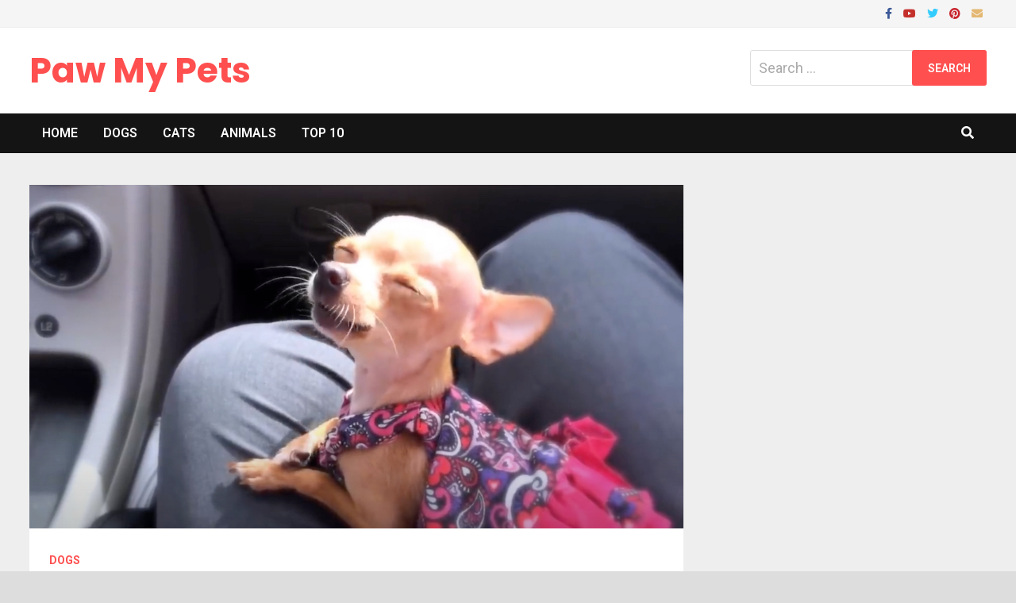

--- FILE ---
content_type: text/html; charset=UTF-8
request_url: https://pawmypets.com/tiny-teacup-chihuahua-sings-her-heart-out-in-the-car-for-grandpa/
body_size: 22836
content:
<!doctype html>
<html lang="en-US">
<head><meta charset="UTF-8"><script>if(navigator.userAgent.match(/MSIE|Internet Explorer/i)||navigator.userAgent.match(/Trident\/7\..*?rv:11/i)){var href=document.location.href;if(!href.match(/[?&]nowprocket/)){if(href.indexOf("?")==-1){if(href.indexOf("#")==-1){document.location.href=href+"?nowprocket=1"}else{document.location.href=href.replace("#","?nowprocket=1#")}}else{if(href.indexOf("#")==-1){document.location.href=href+"&nowprocket=1"}else{document.location.href=href.replace("#","&nowprocket=1#")}}}}</script><script>class RocketLazyLoadScripts{constructor(e){this.triggerEvents=e,this.eventOptions={passive:!0},this.userEventListener=this.triggerListener.bind(this),this.delayedScripts={normal:[],async:[],defer:[]},this.allJQueries=[]}_addUserInteractionListener(e){this.triggerEvents.forEach((t=>window.addEventListener(t,e.userEventListener,e.eventOptions)))}_removeUserInteractionListener(e){this.triggerEvents.forEach((t=>window.removeEventListener(t,e.userEventListener,e.eventOptions)))}triggerListener(){this._removeUserInteractionListener(this),"loading"===document.readyState?document.addEventListener("DOMContentLoaded",this._loadEverythingNow.bind(this)):this._loadEverythingNow()}async _loadEverythingNow(){this._delayEventListeners(),this._delayJQueryReady(this),this._handleDocumentWrite(),this._registerAllDelayedScripts(),this._preloadAllScripts(),await this._loadScriptsFromList(this.delayedScripts.normal),await this._loadScriptsFromList(this.delayedScripts.defer),await this._loadScriptsFromList(this.delayedScripts.async),await this._triggerDOMContentLoaded(),await this._triggerWindowLoad(),window.dispatchEvent(new Event("rocket-allScriptsLoaded"))}_registerAllDelayedScripts(){document.querySelectorAll("script[type=rocketlazyloadscript]").forEach((e=>{e.hasAttribute("src")?e.hasAttribute("async")&&!1!==e.async?this.delayedScripts.async.push(e):e.hasAttribute("defer")&&!1!==e.defer||"module"===e.getAttribute("data-rocket-type")?this.delayedScripts.defer.push(e):this.delayedScripts.normal.push(e):this.delayedScripts.normal.push(e)}))}async _transformScript(e){return await this._requestAnimFrame(),new Promise((t=>{const n=document.createElement("script");let r;[...e.attributes].forEach((e=>{let t=e.nodeName;"type"!==t&&("data-rocket-type"===t&&(t="type",r=e.nodeValue),n.setAttribute(t,e.nodeValue))})),e.hasAttribute("src")?(n.addEventListener("load",t),n.addEventListener("error",t)):(n.text=e.text,t()),e.parentNode.replaceChild(n,e)}))}async _loadScriptsFromList(e){const t=e.shift();return t?(await this._transformScript(t),this._loadScriptsFromList(e)):Promise.resolve()}_preloadAllScripts(){var e=document.createDocumentFragment();[...this.delayedScripts.normal,...this.delayedScripts.defer,...this.delayedScripts.async].forEach((t=>{const n=t.getAttribute("src");if(n){const t=document.createElement("link");t.href=n,t.rel="preload",t.as="script",e.appendChild(t)}})),document.head.appendChild(e)}_delayEventListeners(){let e={};function t(t,n){!function(t){function n(n){return e[t].eventsToRewrite.indexOf(n)>=0?"rocket-"+n:n}e[t]||(e[t]={originalFunctions:{add:t.addEventListener,remove:t.removeEventListener},eventsToRewrite:[]},t.addEventListener=function(){arguments[0]=n(arguments[0]),e[t].originalFunctions.add.apply(t,arguments)},t.removeEventListener=function(){arguments[0]=n(arguments[0]),e[t].originalFunctions.remove.apply(t,arguments)})}(t),e[t].eventsToRewrite.push(n)}function n(e,t){let n=e[t];Object.defineProperty(e,t,{get:()=>n||function(){},set(r){e["rocket"+t]=n=r}})}t(document,"DOMContentLoaded"),t(window,"DOMContentLoaded"),t(window,"load"),t(window,"pageshow"),t(document,"readystatechange"),n(document,"onreadystatechange"),n(window,"onload"),n(window,"onpageshow")}_delayJQueryReady(e){let t=window.jQuery;Object.defineProperty(window,"jQuery",{get:()=>t,set(n){if(n&&n.fn&&!e.allJQueries.includes(n)){n.fn.ready=n.fn.init.prototype.ready=function(t){e.domReadyFired?t.bind(document)(n):document.addEventListener("rocket-DOMContentLoaded",(()=>t.bind(document)(n)))};const t=n.fn.on;n.fn.on=n.fn.init.prototype.on=function(){if(this[0]===window){function e(e){return e.split(" ").map((e=>"load"===e||0===e.indexOf("load.")?"rocket-jquery-load":e)).join(" ")}"string"==typeof arguments[0]||arguments[0]instanceof String?arguments[0]=e(arguments[0]):"object"==typeof arguments[0]&&Object.keys(arguments[0]).forEach((t=>{delete Object.assign(arguments[0],{[e(t)]:arguments[0][t]})[t]}))}return t.apply(this,arguments),this},e.allJQueries.push(n)}t=n}})}async _triggerDOMContentLoaded(){this.domReadyFired=!0,await this._requestAnimFrame(),document.dispatchEvent(new Event("rocket-DOMContentLoaded")),await this._requestAnimFrame(),window.dispatchEvent(new Event("rocket-DOMContentLoaded")),await this._requestAnimFrame(),document.dispatchEvent(new Event("rocket-readystatechange")),await this._requestAnimFrame(),document.rocketonreadystatechange&&document.rocketonreadystatechange()}async _triggerWindowLoad(){await this._requestAnimFrame(),window.dispatchEvent(new Event("rocket-load")),await this._requestAnimFrame(),window.rocketonload&&window.rocketonload(),await this._requestAnimFrame(),this.allJQueries.forEach((e=>e(window).trigger("rocket-jquery-load"))),window.dispatchEvent(new Event("rocket-pageshow")),await this._requestAnimFrame(),window.rocketonpageshow&&window.rocketonpageshow()}_handleDocumentWrite(){const e=new Map;document.write=document.writeln=function(t){const n=document.currentScript,r=document.createRange(),i=n.parentElement;let o=e.get(n);void 0===o&&(o=n.nextSibling,e.set(n,o));const a=document.createDocumentFragment();r.setStart(a,0),a.appendChild(r.createContextualFragment(t)),i.insertBefore(a,o)}}async _requestAnimFrame(){return new Promise((e=>requestAnimationFrame(e)))}static run(){const e=new RocketLazyLoadScripts(["keydown","mousemove","touchmove","touchstart","touchend","wheel"]);e._addUserInteractionListener(e)}}RocketLazyLoadScripts.run();</script>
	<script type="rocketlazyloadscript" data-rocket-type="text/javascript" async>
    !function(e,t){a=e.createElement("script"),m=e.getElementsByTagName("script")[0],a.async=1,a.src=t,m.parentNode.insertBefore(a,m)}(document,"https://universal.wgplayer.com/tag/?lh="+window.location.hostname+"&wp="+window.location.pathname+"&ws="+window.location.search);
</script>
	
	<script type="rocketlazyloadscript" data-rocket-type="text/javascript" src="https://afv.wgplayer.com/pawmypets.com/js/WhLQyGHAosgFcrRVhFjVXA/865605096903/wgPlayer.js"></script>
	
  
	
	
<!-- Global site tag (gtag.js) - Google Analytics -->
<script type="rocketlazyloadscript" async src="https://www.googletagmanager.com/gtag/js?id=G-7X73BQ0VBR"></script>
<script type="rocketlazyloadscript">
  window.dataLayer = window.dataLayer || [];
  function gtag(){dataLayer.push(arguments);}
  gtag('js', new Date());

  gtag('config', 'G-7X73BQ0VBR');
</script>


	
	
	<meta name="viewport" content="width=device-width, initial-scale=1">
	<link rel="profile" href="https://gmpg.org/xfn/11">

	<meta name='robots' content='index, follow, max-image-preview:large, max-snippet:-1, max-video-preview:-1' />

<!-- Open Graph Meta Tags generated by MashShare 4.0.47 - https://mashshare.net -->
<meta property="og:type" content="article" /> 
<meta property="og:title" content="Tiny Teacup Chihuahua Sings Her Heart Out In The Car For Grandpa" />
<meta property="og:description" content="Our dogs are our priceless babies, and seeing just how other relative interact with them is very heartwarming.      window.WGVideoPlayer = window.wgVideoPlayer = window.wgVideoPlayer ||  window.WGVideoPlayer || []; wgVideoPlayer = window.wgVideoPlayer; wgVideoPlayer.setup = wgVideoPlayer.push; wgVideoPlayer.push({  id:&quot;wg-player-container&quot;, //make" />
<meta property="og:image" content="https://pawmypets.com/wp-content/uploads/2021/03/Tiny-Teacup-Chihuahua-Sings-Her-Heart-Out-In-The-Car-For-Grandpa.jpg" />
<meta property="og:url" content="https://pawmypets.com/tiny-teacup-chihuahua-sings-her-heart-out-in-the-car-for-grandpa/" />
<meta property="og:site_name" content="Paw My Pets" />
<meta property="article:published_time" content="2021-03-27T02:07:39+03:00" />
<meta property="article:modified_time" content="2023-10-17T17:10:54+03:00" />
<meta property="og:updated_time" content="2023-10-17T17:10:54+03:00" />
<!-- Open Graph Meta Tags generated by MashShare 4.0.47 - https://www.mashshare.net -->
<!-- Twitter Card generated by MashShare 4.0.47 - https://www.mashshare.net -->
<meta property="og:image:width" content="1200" />
<meta property="og:image:height" content="630" />
<meta name="twitter:card" content="summary_large_image">
<meta name="twitter:title" content="Tiny Teacup Chihuahua Sings Her Heart Out In The Car For Grandpa">
<meta name="twitter:description" content="Our dogs are our priceless babies, and seeing just how other relative interact with them is very heartwarming.      window.WGVideoPlayer = window.wgVideoPlayer = window.wgVideoPlayer ||  window.WGVideoPlayer || []; wgVideoPlayer = window.wgVideoPlayer; wgVideoPlayer.setup = wgVideoPlayer.push; wgVideoPlayer.push({  id:&quot;wg-player-container&quot;, //make">
<meta name="twitter:image" content="https://pawmypets.com/wp-content/uploads/2021/03/Tiny-Teacup-Chihuahua-Sings-Her-Heart-Out-In-The-Car-For-Grandpa.jpg">
<!-- Twitter Card generated by MashShare 4.0.47 - https://www.mashshare.net -->


	<!-- This site is optimized with the Yoast SEO plugin v26.8 - https://yoast.com/product/yoast-seo-wordpress/ -->
	<title>Tiny Teacup Chihuahua Sings Her Heart Out In The Car For Grandpa</title><link rel="stylesheet" href="https://pawmypets.com/wp-content/cache/min/1/a2d4a7d75b2e24dadc6e04f255c413ea.css" media="all" data-minify="1" />
	<meta name="description" content="Our dogs are our priceless babies, and seeing just how other relative interact with them is very heartwarming." />
	<link rel="canonical" href="https://pawmypets.com/tiny-teacup-chihuahua-sings-her-heart-out-in-the-car-for-grandpa/" />
	<meta property="og:locale" content="en_US" />
	<meta property="og:type" content="article" />
	<meta property="og:title" content="Tiny Teacup Chihuahua Sings Her Heart Out In The Car For Grandpa" />
	<meta property="og:description" content="Our dogs are our priceless babies, and seeing just how other relative interact with them is very heartwarming." />
	<meta property="og:url" content="https://pawmypets.com/tiny-teacup-chihuahua-sings-her-heart-out-in-the-car-for-grandpa/" />
	<meta property="og:site_name" content="Paw My Pets" />
	<meta property="article:publisher" content="https://www.facebook.com/theAllDogsLovers/" />
	<meta property="article:published_time" content="2021-03-27T02:07:39+00:00" />
	<meta property="article:modified_time" content="2023-10-17T14:10:54+00:00" />
	<meta property="og:image" content="https://pawmypets.com/wp-content/uploads/2021/03/Tiny-Teacup-Chihuahua-Sings-Her-Heart-Out-In-The-Car-For-Grandpa.jpg" />
	<meta property="og:image:width" content="1200" />
	<meta property="og:image:height" content="630" />
	<meta property="og:image:type" content="image/jpeg" />
	<meta name="author" content="myadmin" />
	<meta name="twitter:card" content="summary_large_image" />
	<meta name="twitter:title" content="Tiny Teacup Chihuahua Sings Her Heart Out In The Car For Grandpa" />
	<meta name="twitter:description" content="Our dogs are our priceless babies, and seeing just how other relative interact with them is very heartwarming." />
	<meta name="twitter:image" content="https://pawmypets.com/wp-content/uploads/2021/03/Tiny-Teacup-Chihuahua-Sings-Her-Heart-Out-In-The-Car-For-Grandpa.jpg" />
	<meta name="twitter:creator" content="@PawMyPets" />
	<meta name="twitter:site" content="@PawMyPets" />
	<meta name="twitter:label1" content="Written by" />
	<meta name="twitter:data1" content="myadmin" />
	<meta name="twitter:label2" content="Est. reading time" />
	<meta name="twitter:data2" content="1 minute" />
	<script type="application/ld+json" class="yoast-schema-graph">{"@context":"https://schema.org","@graph":[{"@type":"Article","@id":"https://pawmypets.com/tiny-teacup-chihuahua-sings-her-heart-out-in-the-car-for-grandpa/#article","isPartOf":{"@id":"https://pawmypets.com/tiny-teacup-chihuahua-sings-her-heart-out-in-the-car-for-grandpa/"},"author":{"name":"myadmin","@id":"https://pawmypets.com/#/schema/person/fa63113694000d96a37aa1037dfbc39a"},"headline":"Tiny Teacup Chihuahua Sings Her Heart Out In The Car For Grandpa","datePublished":"2021-03-27T02:07:39+00:00","dateModified":"2023-10-17T14:10:54+00:00","mainEntityOfPage":{"@id":"https://pawmypets.com/tiny-teacup-chihuahua-sings-her-heart-out-in-the-car-for-grandpa/"},"wordCount":156,"publisher":{"@id":"https://pawmypets.com/#organization"},"image":{"@id":"https://pawmypets.com/tiny-teacup-chihuahua-sings-her-heart-out-in-the-car-for-grandpa/#primaryimage"},"thumbnailUrl":"https://pawmypets.com/wp-content/uploads/2021/03/Tiny-Teacup-Chihuahua-Sings-Her-Heart-Out-In-The-Car-For-Grandpa.jpg","articleSection":["Dogs"],"inLanguage":"en-US"},{"@type":"WebPage","@id":"https://pawmypets.com/tiny-teacup-chihuahua-sings-her-heart-out-in-the-car-for-grandpa/","url":"https://pawmypets.com/tiny-teacup-chihuahua-sings-her-heart-out-in-the-car-for-grandpa/","name":"Tiny Teacup Chihuahua Sings Her Heart Out In The Car For Grandpa","isPartOf":{"@id":"https://pawmypets.com/#website"},"primaryImageOfPage":{"@id":"https://pawmypets.com/tiny-teacup-chihuahua-sings-her-heart-out-in-the-car-for-grandpa/#primaryimage"},"image":{"@id":"https://pawmypets.com/tiny-teacup-chihuahua-sings-her-heart-out-in-the-car-for-grandpa/#primaryimage"},"thumbnailUrl":"https://pawmypets.com/wp-content/uploads/2021/03/Tiny-Teacup-Chihuahua-Sings-Her-Heart-Out-In-The-Car-For-Grandpa.jpg","datePublished":"2021-03-27T02:07:39+00:00","dateModified":"2023-10-17T14:10:54+00:00","description":"Our dogs are our priceless babies, and seeing just how other relative interact with them is very heartwarming.","breadcrumb":{"@id":"https://pawmypets.com/tiny-teacup-chihuahua-sings-her-heart-out-in-the-car-for-grandpa/#breadcrumb"},"inLanguage":"en-US","potentialAction":[{"@type":"ReadAction","target":["https://pawmypets.com/tiny-teacup-chihuahua-sings-her-heart-out-in-the-car-for-grandpa/"]}]},{"@type":"ImageObject","inLanguage":"en-US","@id":"https://pawmypets.com/tiny-teacup-chihuahua-sings-her-heart-out-in-the-car-for-grandpa/#primaryimage","url":"https://pawmypets.com/wp-content/uploads/2021/03/Tiny-Teacup-Chihuahua-Sings-Her-Heart-Out-In-The-Car-For-Grandpa.jpg","contentUrl":"https://pawmypets.com/wp-content/uploads/2021/03/Tiny-Teacup-Chihuahua-Sings-Her-Heart-Out-In-The-Car-For-Grandpa.jpg","width":1200,"height":630,"caption":"Tiny Teacup Chihuahua Sings Her Heart Out In The Car For Grandpa"},{"@type":"BreadcrumbList","@id":"https://pawmypets.com/tiny-teacup-chihuahua-sings-her-heart-out-in-the-car-for-grandpa/#breadcrumb","itemListElement":[{"@type":"ListItem","position":1,"name":"Home","item":"https://pawmypets.com/"},{"@type":"ListItem","position":2,"name":"Dogs","item":"https://pawmypets.com/category/dogs/"},{"@type":"ListItem","position":3,"name":"Tiny Teacup Chihuahua Sings Her Heart Out In The Car For Grandpa"}]},{"@type":"WebSite","@id":"https://pawmypets.com/#website","url":"https://pawmypets.com/","name":"Paw My Pets","description":"","publisher":{"@id":"https://pawmypets.com/#organization"},"potentialAction":[{"@type":"SearchAction","target":{"@type":"EntryPoint","urlTemplate":"https://pawmypets.com/?s={search_term_string}"},"query-input":{"@type":"PropertyValueSpecification","valueRequired":true,"valueName":"search_term_string"}}],"inLanguage":"en-US"},{"@type":"Organization","@id":"https://pawmypets.com/#organization","name":"paw my pets","url":"https://pawmypets.com/","logo":{"@type":"ImageObject","inLanguage":"en-US","@id":"https://pawmypets.com/#/schema/logo/image/","url":"https://pawmypets.com/wp-content/uploads/2022/06/PMP-logo-night.jpg","contentUrl":"https://pawmypets.com/wp-content/uploads/2022/06/PMP-logo-night.jpg","width":400,"height":400,"caption":"paw my pets"},"image":{"@id":"https://pawmypets.com/#/schema/logo/image/"},"sameAs":["https://www.facebook.com/theAllDogsLovers/","https://x.com/PawMyPets"]},{"@type":"Person","@id":"https://pawmypets.com/#/schema/person/fa63113694000d96a37aa1037dfbc39a","name":"myadmin","image":{"@type":"ImageObject","inLanguage":"en-US","@id":"https://pawmypets.com/#/schema/person/image/","url":"https://secure.gravatar.com/avatar/b4f26e7b1d0048aaebaae2cb1707d6f2069d5c77245dddf71796c6c595fee076?s=96&d=mm&r=g","contentUrl":"https://secure.gravatar.com/avatar/b4f26e7b1d0048aaebaae2cb1707d6f2069d5c77245dddf71796c6c595fee076?s=96&d=mm&r=g","caption":"myadmin"},"sameAs":["https://pawmypets.com"],"url":"https://pawmypets.com/author/myadmin/"}]}</script>
	<!-- / Yoast SEO plugin. -->


<link rel='dns-prefetch' href='//fonts.googleapis.com' />
<link rel="alternate" type="application/rss+xml" title="Paw My Pets &raquo; Feed" href="https://pawmypets.com/feed/" />
<link rel="alternate" title="oEmbed (JSON)" type="application/json+oembed" href="https://pawmypets.com/wp-json/oembed/1.0/embed?url=https%3A%2F%2Fpawmypets.com%2Ftiny-teacup-chihuahua-sings-her-heart-out-in-the-car-for-grandpa%2F" />
<link rel="alternate" title="oEmbed (XML)" type="text/xml+oembed" href="https://pawmypets.com/wp-json/oembed/1.0/embed?url=https%3A%2F%2Fpawmypets.com%2Ftiny-teacup-chihuahua-sings-her-heart-out-in-the-car-for-grandpa%2F&#038;format=xml" />
<link rel="alternate" type="application/rss+xml" title="Paw My Pets &raquo; Stories Feed" href="https://pawmypets.com/web-stories/feed/"><style id='wp-img-auto-sizes-contain-inline-css' type='text/css'>
img:is([sizes=auto i],[sizes^="auto," i]){contain-intrinsic-size:3000px 1500px}
/*# sourceURL=wp-img-auto-sizes-contain-inline-css */
</style>
<style id='wp-emoji-styles-inline-css' type='text/css'>

	img.wp-smiley, img.emoji {
		display: inline !important;
		border: none !important;
		box-shadow: none !important;
		height: 1em !important;
		width: 1em !important;
		margin: 0 0.07em !important;
		vertical-align: -0.1em !important;
		background: none !important;
		padding: 0 !important;
	}
/*# sourceURL=wp-emoji-styles-inline-css */
</style>
<style id='wp-block-library-inline-css' type='text/css'>
:root{--wp-block-synced-color:#7a00df;--wp-block-synced-color--rgb:122,0,223;--wp-bound-block-color:var(--wp-block-synced-color);--wp-editor-canvas-background:#ddd;--wp-admin-theme-color:#007cba;--wp-admin-theme-color--rgb:0,124,186;--wp-admin-theme-color-darker-10:#006ba1;--wp-admin-theme-color-darker-10--rgb:0,107,160.5;--wp-admin-theme-color-darker-20:#005a87;--wp-admin-theme-color-darker-20--rgb:0,90,135;--wp-admin-border-width-focus:2px}@media (min-resolution:192dpi){:root{--wp-admin-border-width-focus:1.5px}}.wp-element-button{cursor:pointer}:root .has-very-light-gray-background-color{background-color:#eee}:root .has-very-dark-gray-background-color{background-color:#313131}:root .has-very-light-gray-color{color:#eee}:root .has-very-dark-gray-color{color:#313131}:root .has-vivid-green-cyan-to-vivid-cyan-blue-gradient-background{background:linear-gradient(135deg,#00d084,#0693e3)}:root .has-purple-crush-gradient-background{background:linear-gradient(135deg,#34e2e4,#4721fb 50%,#ab1dfe)}:root .has-hazy-dawn-gradient-background{background:linear-gradient(135deg,#faaca8,#dad0ec)}:root .has-subdued-olive-gradient-background{background:linear-gradient(135deg,#fafae1,#67a671)}:root .has-atomic-cream-gradient-background{background:linear-gradient(135deg,#fdd79a,#004a59)}:root .has-nightshade-gradient-background{background:linear-gradient(135deg,#330968,#31cdcf)}:root .has-midnight-gradient-background{background:linear-gradient(135deg,#020381,#2874fc)}:root{--wp--preset--font-size--normal:16px;--wp--preset--font-size--huge:42px}.has-regular-font-size{font-size:1em}.has-larger-font-size{font-size:2.625em}.has-normal-font-size{font-size:var(--wp--preset--font-size--normal)}.has-huge-font-size{font-size:var(--wp--preset--font-size--huge)}.has-text-align-center{text-align:center}.has-text-align-left{text-align:left}.has-text-align-right{text-align:right}.has-fit-text{white-space:nowrap!important}#end-resizable-editor-section{display:none}.aligncenter{clear:both}.items-justified-left{justify-content:flex-start}.items-justified-center{justify-content:center}.items-justified-right{justify-content:flex-end}.items-justified-space-between{justify-content:space-between}.screen-reader-text{border:0;clip-path:inset(50%);height:1px;margin:-1px;overflow:hidden;padding:0;position:absolute;width:1px;word-wrap:normal!important}.screen-reader-text:focus{background-color:#ddd;clip-path:none;color:#444;display:block;font-size:1em;height:auto;left:5px;line-height:normal;padding:15px 23px 14px;text-decoration:none;top:5px;width:auto;z-index:100000}html :where(.has-border-color){border-style:solid}html :where([style*=border-top-color]){border-top-style:solid}html :where([style*=border-right-color]){border-right-style:solid}html :where([style*=border-bottom-color]){border-bottom-style:solid}html :where([style*=border-left-color]){border-left-style:solid}html :where([style*=border-width]){border-style:solid}html :where([style*=border-top-width]){border-top-style:solid}html :where([style*=border-right-width]){border-right-style:solid}html :where([style*=border-bottom-width]){border-bottom-style:solid}html :where([style*=border-left-width]){border-left-style:solid}html :where(img[class*=wp-image-]){height:auto;max-width:100%}:where(figure){margin:0 0 1em}html :where(.is-position-sticky){--wp-admin--admin-bar--position-offset:var(--wp-admin--admin-bar--height,0px)}@media screen and (max-width:600px){html :where(.is-position-sticky){--wp-admin--admin-bar--position-offset:0px}}

/*# sourceURL=wp-block-library-inline-css */
</style><style id='wp-block-heading-inline-css' type='text/css'>
h1:where(.wp-block-heading).has-background,h2:where(.wp-block-heading).has-background,h3:where(.wp-block-heading).has-background,h4:where(.wp-block-heading).has-background,h5:where(.wp-block-heading).has-background,h6:where(.wp-block-heading).has-background{padding:1.25em 2.375em}h1.has-text-align-left[style*=writing-mode]:where([style*=vertical-lr]),h1.has-text-align-right[style*=writing-mode]:where([style*=vertical-rl]),h2.has-text-align-left[style*=writing-mode]:where([style*=vertical-lr]),h2.has-text-align-right[style*=writing-mode]:where([style*=vertical-rl]),h3.has-text-align-left[style*=writing-mode]:where([style*=vertical-lr]),h3.has-text-align-right[style*=writing-mode]:where([style*=vertical-rl]),h4.has-text-align-left[style*=writing-mode]:where([style*=vertical-lr]),h4.has-text-align-right[style*=writing-mode]:where([style*=vertical-rl]),h5.has-text-align-left[style*=writing-mode]:where([style*=vertical-lr]),h5.has-text-align-right[style*=writing-mode]:where([style*=vertical-rl]),h6.has-text-align-left[style*=writing-mode]:where([style*=vertical-lr]),h6.has-text-align-right[style*=writing-mode]:where([style*=vertical-rl]){rotate:180deg}
/*# sourceURL=https://pawmypets.com/wp-includes/blocks/heading/style.min.css */
</style>
<style id='wp-block-image-inline-css' type='text/css'>
.wp-block-image>a,.wp-block-image>figure>a{display:inline-block}.wp-block-image img{box-sizing:border-box;height:auto;max-width:100%;vertical-align:bottom}@media not (prefers-reduced-motion){.wp-block-image img.hide{visibility:hidden}.wp-block-image img.show{animation:show-content-image .4s}}.wp-block-image[style*=border-radius] img,.wp-block-image[style*=border-radius]>a{border-radius:inherit}.wp-block-image.has-custom-border img{box-sizing:border-box}.wp-block-image.aligncenter{text-align:center}.wp-block-image.alignfull>a,.wp-block-image.alignwide>a{width:100%}.wp-block-image.alignfull img,.wp-block-image.alignwide img{height:auto;width:100%}.wp-block-image .aligncenter,.wp-block-image .alignleft,.wp-block-image .alignright,.wp-block-image.aligncenter,.wp-block-image.alignleft,.wp-block-image.alignright{display:table}.wp-block-image .aligncenter>figcaption,.wp-block-image .alignleft>figcaption,.wp-block-image .alignright>figcaption,.wp-block-image.aligncenter>figcaption,.wp-block-image.alignleft>figcaption,.wp-block-image.alignright>figcaption{caption-side:bottom;display:table-caption}.wp-block-image .alignleft{float:left;margin:.5em 1em .5em 0}.wp-block-image .alignright{float:right;margin:.5em 0 .5em 1em}.wp-block-image .aligncenter{margin-left:auto;margin-right:auto}.wp-block-image :where(figcaption){margin-bottom:1em;margin-top:.5em}.wp-block-image.is-style-circle-mask img{border-radius:9999px}@supports ((-webkit-mask-image:none) or (mask-image:none)) or (-webkit-mask-image:none){.wp-block-image.is-style-circle-mask img{border-radius:0;-webkit-mask-image:url('data:image/svg+xml;utf8,<svg viewBox="0 0 100 100" xmlns="http://www.w3.org/2000/svg"><circle cx="50" cy="50" r="50"/></svg>');mask-image:url('data:image/svg+xml;utf8,<svg viewBox="0 0 100 100" xmlns="http://www.w3.org/2000/svg"><circle cx="50" cy="50" r="50"/></svg>');mask-mode:alpha;-webkit-mask-position:center;mask-position:center;-webkit-mask-repeat:no-repeat;mask-repeat:no-repeat;-webkit-mask-size:contain;mask-size:contain}}:root :where(.wp-block-image.is-style-rounded img,.wp-block-image .is-style-rounded img){border-radius:9999px}.wp-block-image figure{margin:0}.wp-lightbox-container{display:flex;flex-direction:column;position:relative}.wp-lightbox-container img{cursor:zoom-in}.wp-lightbox-container img:hover+button{opacity:1}.wp-lightbox-container button{align-items:center;backdrop-filter:blur(16px) saturate(180%);background-color:#5a5a5a40;border:none;border-radius:4px;cursor:zoom-in;display:flex;height:20px;justify-content:center;opacity:0;padding:0;position:absolute;right:16px;text-align:center;top:16px;width:20px;z-index:100}@media not (prefers-reduced-motion){.wp-lightbox-container button{transition:opacity .2s ease}}.wp-lightbox-container button:focus-visible{outline:3px auto #5a5a5a40;outline:3px auto -webkit-focus-ring-color;outline-offset:3px}.wp-lightbox-container button:hover{cursor:pointer;opacity:1}.wp-lightbox-container button:focus{opacity:1}.wp-lightbox-container button:focus,.wp-lightbox-container button:hover,.wp-lightbox-container button:not(:hover):not(:active):not(.has-background){background-color:#5a5a5a40;border:none}.wp-lightbox-overlay{box-sizing:border-box;cursor:zoom-out;height:100vh;left:0;overflow:hidden;position:fixed;top:0;visibility:hidden;width:100%;z-index:100000}.wp-lightbox-overlay .close-button{align-items:center;cursor:pointer;display:flex;justify-content:center;min-height:40px;min-width:40px;padding:0;position:absolute;right:calc(env(safe-area-inset-right) + 16px);top:calc(env(safe-area-inset-top) + 16px);z-index:5000000}.wp-lightbox-overlay .close-button:focus,.wp-lightbox-overlay .close-button:hover,.wp-lightbox-overlay .close-button:not(:hover):not(:active):not(.has-background){background:none;border:none}.wp-lightbox-overlay .lightbox-image-container{height:var(--wp--lightbox-container-height);left:50%;overflow:hidden;position:absolute;top:50%;transform:translate(-50%,-50%);transform-origin:top left;width:var(--wp--lightbox-container-width);z-index:9999999999}.wp-lightbox-overlay .wp-block-image{align-items:center;box-sizing:border-box;display:flex;height:100%;justify-content:center;margin:0;position:relative;transform-origin:0 0;width:100%;z-index:3000000}.wp-lightbox-overlay .wp-block-image img{height:var(--wp--lightbox-image-height);min-height:var(--wp--lightbox-image-height);min-width:var(--wp--lightbox-image-width);width:var(--wp--lightbox-image-width)}.wp-lightbox-overlay .wp-block-image figcaption{display:none}.wp-lightbox-overlay button{background:none;border:none}.wp-lightbox-overlay .scrim{background-color:#fff;height:100%;opacity:.9;position:absolute;width:100%;z-index:2000000}.wp-lightbox-overlay.active{visibility:visible}@media not (prefers-reduced-motion){.wp-lightbox-overlay.active{animation:turn-on-visibility .25s both}.wp-lightbox-overlay.active img{animation:turn-on-visibility .35s both}.wp-lightbox-overlay.show-closing-animation:not(.active){animation:turn-off-visibility .35s both}.wp-lightbox-overlay.show-closing-animation:not(.active) img{animation:turn-off-visibility .25s both}.wp-lightbox-overlay.zoom.active{animation:none;opacity:1;visibility:visible}.wp-lightbox-overlay.zoom.active .lightbox-image-container{animation:lightbox-zoom-in .4s}.wp-lightbox-overlay.zoom.active .lightbox-image-container img{animation:none}.wp-lightbox-overlay.zoom.active .scrim{animation:turn-on-visibility .4s forwards}.wp-lightbox-overlay.zoom.show-closing-animation:not(.active){animation:none}.wp-lightbox-overlay.zoom.show-closing-animation:not(.active) .lightbox-image-container{animation:lightbox-zoom-out .4s}.wp-lightbox-overlay.zoom.show-closing-animation:not(.active) .lightbox-image-container img{animation:none}.wp-lightbox-overlay.zoom.show-closing-animation:not(.active) .scrim{animation:turn-off-visibility .4s forwards}}@keyframes show-content-image{0%{visibility:hidden}99%{visibility:hidden}to{visibility:visible}}@keyframes turn-on-visibility{0%{opacity:0}to{opacity:1}}@keyframes turn-off-visibility{0%{opacity:1;visibility:visible}99%{opacity:0;visibility:visible}to{opacity:0;visibility:hidden}}@keyframes lightbox-zoom-in{0%{transform:translate(calc((-100vw + var(--wp--lightbox-scrollbar-width))/2 + var(--wp--lightbox-initial-left-position)),calc(-50vh + var(--wp--lightbox-initial-top-position))) scale(var(--wp--lightbox-scale))}to{transform:translate(-50%,-50%) scale(1)}}@keyframes lightbox-zoom-out{0%{transform:translate(-50%,-50%) scale(1);visibility:visible}99%{visibility:visible}to{transform:translate(calc((-100vw + var(--wp--lightbox-scrollbar-width))/2 + var(--wp--lightbox-initial-left-position)),calc(-50vh + var(--wp--lightbox-initial-top-position))) scale(var(--wp--lightbox-scale));visibility:hidden}}
/*# sourceURL=https://pawmypets.com/wp-includes/blocks/image/style.min.css */
</style>
<style id='wp-block-image-theme-inline-css' type='text/css'>
:root :where(.wp-block-image figcaption){color:#555;font-size:13px;text-align:center}.is-dark-theme :root :where(.wp-block-image figcaption){color:#ffffffa6}.wp-block-image{margin:0 0 1em}
/*# sourceURL=https://pawmypets.com/wp-includes/blocks/image/theme.min.css */
</style>
<style id='wp-block-paragraph-inline-css' type='text/css'>
.is-small-text{font-size:.875em}.is-regular-text{font-size:1em}.is-large-text{font-size:2.25em}.is-larger-text{font-size:3em}.has-drop-cap:not(:focus):first-letter{float:left;font-size:8.4em;font-style:normal;font-weight:100;line-height:.68;margin:.05em .1em 0 0;text-transform:uppercase}body.rtl .has-drop-cap:not(:focus):first-letter{float:none;margin-left:.1em}p.has-drop-cap.has-background{overflow:hidden}:root :where(p.has-background){padding:1.25em 2.375em}:where(p.has-text-color:not(.has-link-color)) a{color:inherit}p.has-text-align-left[style*="writing-mode:vertical-lr"],p.has-text-align-right[style*="writing-mode:vertical-rl"]{rotate:180deg}
/*# sourceURL=https://pawmypets.com/wp-includes/blocks/paragraph/style.min.css */
</style>
<style id='wp-block-quote-inline-css' type='text/css'>
.wp-block-quote{box-sizing:border-box;overflow-wrap:break-word}.wp-block-quote.is-large:where(:not(.is-style-plain)),.wp-block-quote.is-style-large:where(:not(.is-style-plain)){margin-bottom:1em;padding:0 1em}.wp-block-quote.is-large:where(:not(.is-style-plain)) p,.wp-block-quote.is-style-large:where(:not(.is-style-plain)) p{font-size:1.5em;font-style:italic;line-height:1.6}.wp-block-quote.is-large:where(:not(.is-style-plain)) cite,.wp-block-quote.is-large:where(:not(.is-style-plain)) footer,.wp-block-quote.is-style-large:where(:not(.is-style-plain)) cite,.wp-block-quote.is-style-large:where(:not(.is-style-plain)) footer{font-size:1.125em;text-align:right}.wp-block-quote>cite{display:block}
/*# sourceURL=https://pawmypets.com/wp-includes/blocks/quote/style.min.css */
</style>
<style id='wp-block-quote-theme-inline-css' type='text/css'>
.wp-block-quote{border-left:.25em solid;margin:0 0 1.75em;padding-left:1em}.wp-block-quote cite,.wp-block-quote footer{color:currentColor;font-size:.8125em;font-style:normal;position:relative}.wp-block-quote:where(.has-text-align-right){border-left:none;border-right:.25em solid;padding-left:0;padding-right:1em}.wp-block-quote:where(.has-text-align-center){border:none;padding-left:0}.wp-block-quote.is-large,.wp-block-quote.is-style-large,.wp-block-quote:where(.is-style-plain){border:none}
/*# sourceURL=https://pawmypets.com/wp-includes/blocks/quote/theme.min.css */
</style>
<style id='global-styles-inline-css' type='text/css'>
:root{--wp--preset--aspect-ratio--square: 1;--wp--preset--aspect-ratio--4-3: 4/3;--wp--preset--aspect-ratio--3-4: 3/4;--wp--preset--aspect-ratio--3-2: 3/2;--wp--preset--aspect-ratio--2-3: 2/3;--wp--preset--aspect-ratio--16-9: 16/9;--wp--preset--aspect-ratio--9-16: 9/16;--wp--preset--color--black: #000000;--wp--preset--color--cyan-bluish-gray: #abb8c3;--wp--preset--color--white: #ffffff;--wp--preset--color--pale-pink: #f78da7;--wp--preset--color--vivid-red: #cf2e2e;--wp--preset--color--luminous-vivid-orange: #ff6900;--wp--preset--color--luminous-vivid-amber: #fcb900;--wp--preset--color--light-green-cyan: #7bdcb5;--wp--preset--color--vivid-green-cyan: #00d084;--wp--preset--color--pale-cyan-blue: #8ed1fc;--wp--preset--color--vivid-cyan-blue: #0693e3;--wp--preset--color--vivid-purple: #9b51e0;--wp--preset--gradient--vivid-cyan-blue-to-vivid-purple: linear-gradient(135deg,rgb(6,147,227) 0%,rgb(155,81,224) 100%);--wp--preset--gradient--light-green-cyan-to-vivid-green-cyan: linear-gradient(135deg,rgb(122,220,180) 0%,rgb(0,208,130) 100%);--wp--preset--gradient--luminous-vivid-amber-to-luminous-vivid-orange: linear-gradient(135deg,rgb(252,185,0) 0%,rgb(255,105,0) 100%);--wp--preset--gradient--luminous-vivid-orange-to-vivid-red: linear-gradient(135deg,rgb(255,105,0) 0%,rgb(207,46,46) 100%);--wp--preset--gradient--very-light-gray-to-cyan-bluish-gray: linear-gradient(135deg,rgb(238,238,238) 0%,rgb(169,184,195) 100%);--wp--preset--gradient--cool-to-warm-spectrum: linear-gradient(135deg,rgb(74,234,220) 0%,rgb(151,120,209) 20%,rgb(207,42,186) 40%,rgb(238,44,130) 60%,rgb(251,105,98) 80%,rgb(254,248,76) 100%);--wp--preset--gradient--blush-light-purple: linear-gradient(135deg,rgb(255,206,236) 0%,rgb(152,150,240) 100%);--wp--preset--gradient--blush-bordeaux: linear-gradient(135deg,rgb(254,205,165) 0%,rgb(254,45,45) 50%,rgb(107,0,62) 100%);--wp--preset--gradient--luminous-dusk: linear-gradient(135deg,rgb(255,203,112) 0%,rgb(199,81,192) 50%,rgb(65,88,208) 100%);--wp--preset--gradient--pale-ocean: linear-gradient(135deg,rgb(255,245,203) 0%,rgb(182,227,212) 50%,rgb(51,167,181) 100%);--wp--preset--gradient--electric-grass: linear-gradient(135deg,rgb(202,248,128) 0%,rgb(113,206,126) 100%);--wp--preset--gradient--midnight: linear-gradient(135deg,rgb(2,3,129) 0%,rgb(40,116,252) 100%);--wp--preset--font-size--small: 13px;--wp--preset--font-size--medium: 20px;--wp--preset--font-size--large: 36px;--wp--preset--font-size--x-large: 42px;--wp--preset--spacing--20: 0.44rem;--wp--preset--spacing--30: 0.67rem;--wp--preset--spacing--40: 1rem;--wp--preset--spacing--50: 1.5rem;--wp--preset--spacing--60: 2.25rem;--wp--preset--spacing--70: 3.38rem;--wp--preset--spacing--80: 5.06rem;--wp--preset--shadow--natural: 6px 6px 9px rgba(0, 0, 0, 0.2);--wp--preset--shadow--deep: 12px 12px 50px rgba(0, 0, 0, 0.4);--wp--preset--shadow--sharp: 6px 6px 0px rgba(0, 0, 0, 0.2);--wp--preset--shadow--outlined: 6px 6px 0px -3px rgb(255, 255, 255), 6px 6px rgb(0, 0, 0);--wp--preset--shadow--crisp: 6px 6px 0px rgb(0, 0, 0);}:where(.is-layout-flex){gap: 0.5em;}:where(.is-layout-grid){gap: 0.5em;}body .is-layout-flex{display: flex;}.is-layout-flex{flex-wrap: wrap;align-items: center;}.is-layout-flex > :is(*, div){margin: 0;}body .is-layout-grid{display: grid;}.is-layout-grid > :is(*, div){margin: 0;}:where(.wp-block-columns.is-layout-flex){gap: 2em;}:where(.wp-block-columns.is-layout-grid){gap: 2em;}:where(.wp-block-post-template.is-layout-flex){gap: 1.25em;}:where(.wp-block-post-template.is-layout-grid){gap: 1.25em;}.has-black-color{color: var(--wp--preset--color--black) !important;}.has-cyan-bluish-gray-color{color: var(--wp--preset--color--cyan-bluish-gray) !important;}.has-white-color{color: var(--wp--preset--color--white) !important;}.has-pale-pink-color{color: var(--wp--preset--color--pale-pink) !important;}.has-vivid-red-color{color: var(--wp--preset--color--vivid-red) !important;}.has-luminous-vivid-orange-color{color: var(--wp--preset--color--luminous-vivid-orange) !important;}.has-luminous-vivid-amber-color{color: var(--wp--preset--color--luminous-vivid-amber) !important;}.has-light-green-cyan-color{color: var(--wp--preset--color--light-green-cyan) !important;}.has-vivid-green-cyan-color{color: var(--wp--preset--color--vivid-green-cyan) !important;}.has-pale-cyan-blue-color{color: var(--wp--preset--color--pale-cyan-blue) !important;}.has-vivid-cyan-blue-color{color: var(--wp--preset--color--vivid-cyan-blue) !important;}.has-vivid-purple-color{color: var(--wp--preset--color--vivid-purple) !important;}.has-black-background-color{background-color: var(--wp--preset--color--black) !important;}.has-cyan-bluish-gray-background-color{background-color: var(--wp--preset--color--cyan-bluish-gray) !important;}.has-white-background-color{background-color: var(--wp--preset--color--white) !important;}.has-pale-pink-background-color{background-color: var(--wp--preset--color--pale-pink) !important;}.has-vivid-red-background-color{background-color: var(--wp--preset--color--vivid-red) !important;}.has-luminous-vivid-orange-background-color{background-color: var(--wp--preset--color--luminous-vivid-orange) !important;}.has-luminous-vivid-amber-background-color{background-color: var(--wp--preset--color--luminous-vivid-amber) !important;}.has-light-green-cyan-background-color{background-color: var(--wp--preset--color--light-green-cyan) !important;}.has-vivid-green-cyan-background-color{background-color: var(--wp--preset--color--vivid-green-cyan) !important;}.has-pale-cyan-blue-background-color{background-color: var(--wp--preset--color--pale-cyan-blue) !important;}.has-vivid-cyan-blue-background-color{background-color: var(--wp--preset--color--vivid-cyan-blue) !important;}.has-vivid-purple-background-color{background-color: var(--wp--preset--color--vivid-purple) !important;}.has-black-border-color{border-color: var(--wp--preset--color--black) !important;}.has-cyan-bluish-gray-border-color{border-color: var(--wp--preset--color--cyan-bluish-gray) !important;}.has-white-border-color{border-color: var(--wp--preset--color--white) !important;}.has-pale-pink-border-color{border-color: var(--wp--preset--color--pale-pink) !important;}.has-vivid-red-border-color{border-color: var(--wp--preset--color--vivid-red) !important;}.has-luminous-vivid-orange-border-color{border-color: var(--wp--preset--color--luminous-vivid-orange) !important;}.has-luminous-vivid-amber-border-color{border-color: var(--wp--preset--color--luminous-vivid-amber) !important;}.has-light-green-cyan-border-color{border-color: var(--wp--preset--color--light-green-cyan) !important;}.has-vivid-green-cyan-border-color{border-color: var(--wp--preset--color--vivid-green-cyan) !important;}.has-pale-cyan-blue-border-color{border-color: var(--wp--preset--color--pale-cyan-blue) !important;}.has-vivid-cyan-blue-border-color{border-color: var(--wp--preset--color--vivid-cyan-blue) !important;}.has-vivid-purple-border-color{border-color: var(--wp--preset--color--vivid-purple) !important;}.has-vivid-cyan-blue-to-vivid-purple-gradient-background{background: var(--wp--preset--gradient--vivid-cyan-blue-to-vivid-purple) !important;}.has-light-green-cyan-to-vivid-green-cyan-gradient-background{background: var(--wp--preset--gradient--light-green-cyan-to-vivid-green-cyan) !important;}.has-luminous-vivid-amber-to-luminous-vivid-orange-gradient-background{background: var(--wp--preset--gradient--luminous-vivid-amber-to-luminous-vivid-orange) !important;}.has-luminous-vivid-orange-to-vivid-red-gradient-background{background: var(--wp--preset--gradient--luminous-vivid-orange-to-vivid-red) !important;}.has-very-light-gray-to-cyan-bluish-gray-gradient-background{background: var(--wp--preset--gradient--very-light-gray-to-cyan-bluish-gray) !important;}.has-cool-to-warm-spectrum-gradient-background{background: var(--wp--preset--gradient--cool-to-warm-spectrum) !important;}.has-blush-light-purple-gradient-background{background: var(--wp--preset--gradient--blush-light-purple) !important;}.has-blush-bordeaux-gradient-background{background: var(--wp--preset--gradient--blush-bordeaux) !important;}.has-luminous-dusk-gradient-background{background: var(--wp--preset--gradient--luminous-dusk) !important;}.has-pale-ocean-gradient-background{background: var(--wp--preset--gradient--pale-ocean) !important;}.has-electric-grass-gradient-background{background: var(--wp--preset--gradient--electric-grass) !important;}.has-midnight-gradient-background{background: var(--wp--preset--gradient--midnight) !important;}.has-small-font-size{font-size: var(--wp--preset--font-size--small) !important;}.has-medium-font-size{font-size: var(--wp--preset--font-size--medium) !important;}.has-large-font-size{font-size: var(--wp--preset--font-size--large) !important;}.has-x-large-font-size{font-size: var(--wp--preset--font-size--x-large) !important;}
/*# sourceURL=global-styles-inline-css */
</style>

<style id='classic-theme-styles-inline-css' type='text/css'>
/*! This file is auto-generated */
.wp-block-button__link{color:#fff;background-color:#32373c;border-radius:9999px;box-shadow:none;text-decoration:none;padding:calc(.667em + 2px) calc(1.333em + 2px);font-size:1.125em}.wp-block-file__button{background:#32373c;color:#fff;text-decoration:none}
/*# sourceURL=/wp-includes/css/classic-themes.min.css */
</style>


<style id='mashsb-styles-inline-css' type='text/css'>
.mashsb-count {color:#cccccc;}@media only screen and (min-width:568px){.mashsb-buttons a {min-width: 177px;}}
/*# sourceURL=mashsb-styles-inline-css */
</style>


<link rel='stylesheet' id='bam-google-fonts-css' href='https://fonts.googleapis.com/css?family=Roboto%3A100%2C200%2C300%2C400%2C500%2C600%2C700%2C800%2C900%2C100i%2C200i%2C300i%2C400i%2C500i%2C600i%2C700i%2C800i%2C900i|Roboto+Condensed%3A100%2C200%2C300%2C400%2C500%2C600%2C700%2C800%2C900%2C100i%2C200i%2C300i%2C400i%2C500i%2C600i%2C700i%2C800i%2C900i|Poppins%3A100%2C200%2C300%2C400%2C500%2C600%2C700%2C800%2C900%2C100i%2C200i%2C300i%2C400i%2C500i%2C600i%2C700i%2C800i%2C900i|Pathway+Gothic+One%3A100%2C200%2C300%2C400%2C500%2C600%2C700%2C800%2C900%2C100i%2C200i%2C300i%2C400i%2C500i%2C600i%2C700i%2C800i%2C900i%26subset%3Dlatin' type='text/css' media='all' />
<script type="rocketlazyloadscript" data-rocket-type="text/javascript" src="https://pawmypets.com/wp-includes/js/jquery/jquery.min.js?ver=3.7.1" id="jquery-core-js" defer></script>
<script type="rocketlazyloadscript" data-rocket-type="text/javascript" src="https://pawmypets.com/wp-includes/js/jquery/jquery-migrate.min.js?ver=3.4.1" id="jquery-migrate-js" defer></script>
<script type="text/javascript" id="mashsb-js-extra">
/* <![CDATA[ */
var mashsb = {"shares":"3422","round_shares":"1","animate_shares":"0","dynamic_buttons":"0","share_url":"https://pawmypets.com/tiny-teacup-chihuahua-sings-her-heart-out-in-the-car-for-grandpa/","title":"Tiny+Teacup+Chihuahua+Sings+Her+Heart+Out+In+The+Car+For+Grandpa","image":"https://pawmypets.com/wp-content/uploads/2021/03/Tiny-Teacup-Chihuahua-Sings-Her-Heart-Out-In-The-Car-For-Grandpa.jpg","desc":"Our dogs are our priceless babies, and seeing just how other relative interact with them is very heartwarming.\n\n\n\n\n\nwindow.WGVideoPlayer = window.wgVideoPlayer = window.wgVideoPlayer ||  window.WGVideoPlayer || []; wgVideoPlayer = window.wgVideoPlayer; wgVideoPlayer.setup = wgVideoPlayer.push;\nwgVideoPlayer.push({\n id:\"wg-player-container\", //make \u2026","hashtag":"","subscribe":"content","subscribe_url":"","activestatus":"1","singular":"1","twitter_popup":"1","refresh":"0","nonce":"57e3a7fed2","postid":"473","servertime":"1769006797","ajaxurl":"https://pawmypets.com/wp-admin/admin-ajax.php"};
//# sourceURL=mashsb-js-extra
/* ]]> */
</script>
<script type="rocketlazyloadscript" data-rocket-type="text/javascript" src="https://pawmypets.com/wp-content/plugins/mashsharer/assets/js/mashsb.min.js?ver=4.0.47" id="mashsb-js" defer></script>
<link rel="https://api.w.org/" href="https://pawmypets.com/wp-json/" /><link rel="alternate" title="JSON" type="application/json" href="https://pawmypets.com/wp-json/wp/v2/posts/473" /><link rel="EditURI" type="application/rsd+xml" title="RSD" href="https://pawmypets.com/xmlrpc.php?rsd" />
<meta name="generator" content="WordPress 6.9" />
<link rel='shortlink' href='https://pawmypets.com/?p=473' />

<link rel="preload" as="font" href="https://pawmypets.com/wp-content/themes/bam/assets/fonts/webfonts/fa-solid-900.woff2" crossorigin>
<link rel="preload" as="font" href="https://pawmypets.com/wp-content/themes/bam/assets/fonts/webfonts/fa-brands-400.woff2" crossorigin>
<link rel="preload" as="font" href="https://pawmypets.com/wp-content/themes/bam/assets/fonts/webfonts/fa-regular-400.woff2" crossorigin><link rel="icon" href="https://pawmypets.com/wp-content/uploads/2021/03/cropped-pawmypet-mini-icon-32x32.jpg" sizes="32x32" />
<link rel="icon" href="https://pawmypets.com/wp-content/uploads/2021/03/cropped-pawmypet-mini-icon-192x192.jpg" sizes="192x192" />
<link rel="apple-touch-icon" href="https://pawmypets.com/wp-content/uploads/2021/03/cropped-pawmypet-mini-icon-180x180.jpg" />
<meta name="msapplication-TileImage" content="https://pawmypets.com/wp-content/uploads/2021/03/cropped-pawmypet-mini-icon-270x270.jpg" />

		<style type="text/css" id="theme-custom-css">
			/* Header CSS */
                    @media ( min-width: 768px ) {
                        #primary {
                            width: 70%;
                        }
                    }
                
                    @media ( min-width: 768px ) {
                        #secondary {
                            width: 30%;
                        }
                    }
                /* Color CSS */
                    .page-content a:hover,
                    .entry-content a:hover {
                        color: #00aeef;
                    }
                
                    body.boxed-layout.custom-background,
                    body.boxed-layout {
                        background-color: #dddddd;
                    }
                
                    body.boxed-layout.custom-background.separate-containers,
                    body.boxed-layout.separate-containers {
                        background-color: #dddddd;
                    }
                
                    body.wide-layout.custom-background.separate-containers,
                    body.wide-layout.separate-containers {
                        background-color: #eeeeee;
                    }
                /* Typography CSS */body, button, input, select, optgroup, textarea{font-family:Roboto;}h1{font-family:Poppins;font-weight:800;font-style:normal;font-size:56px;line-height:1.8;}h2{font-family:Pathway Gothic One;font-weight:600;font-style:normal;font-size:29px;}h3{font-family:Poppins;font-weight:500;font-size:25px;}.site-title, .site-header.horizontal-style .site-title{font-family:Poppins;font-weight:700;}@media(max-width: 768px){.single .entry-title{font-size:30px;}}@media(max-width: 480px){.single .entry-title{font-size:20px;}}		</style>

	<noscript><style id="rocket-lazyload-nojs-css">.rll-youtube-player, [data-lazy-src]{display:none !important;}</style></noscript>
	<meta name='robots' content='index, follow, max-image-preview:large, max-snippet:-1, max-video-preview:-1' />

	<!-- This site is optimized with the Yoast SEO plugin v26.8 - https://yoast.com/product/yoast-seo-wordpress/ -->
	<title>Tiny Teacup Chihuahua Sings Her Heart Out In The Car For Grandpa</title>
	<meta name="description" content="Our dogs are our priceless babies, and seeing just how other relative interact with them is very heartwarming." />
	<link rel="canonical" href="https://pawmypets.com/tiny-teacup-chihuahua-sings-her-heart-out-in-the-car-for-grandpa/" />
	<meta property="og:locale" content="en_US" />
	<meta property="og:type" content="article" />
	<meta property="og:title" content="Tiny Teacup Chihuahua Sings Her Heart Out In The Car For Grandpa" />
	<meta property="og:description" content="Our dogs are our priceless babies, and seeing just how other relative interact with them is very heartwarming." />
	<meta property="og:url" content="https://pawmypets.com/tiny-teacup-chihuahua-sings-her-heart-out-in-the-car-for-grandpa/" />
	<meta property="og:site_name" content="Paw My Pets" />
	<meta property="article:publisher" content="https://www.facebook.com/theAllDogsLovers/" />
	<meta property="article:published_time" content="2021-03-27T02:07:39+00:00" />
	<meta property="article:modified_time" content="2023-10-17T14:10:54+00:00" />
	<meta property="og:image" content="https://pawmypets.com/wp-content/uploads/2021/03/Tiny-Teacup-Chihuahua-Sings-Her-Heart-Out-In-The-Car-For-Grandpa.jpg" />
	<meta property="og:image:width" content="1200" />
	<meta property="og:image:height" content="630" />
	<meta property="og:image:type" content="image/jpeg" />
	<meta name="author" content="myadmin" />
	<meta name="twitter:card" content="summary_large_image" />
	<meta name="twitter:title" content="Tiny Teacup Chihuahua Sings Her Heart Out In The Car For Grandpa" />
	<meta name="twitter:description" content="Our dogs are our priceless babies, and seeing just how other relative interact with them is very heartwarming." />
	<meta name="twitter:image" content="https://pawmypets.com/wp-content/uploads/2021/03/Tiny-Teacup-Chihuahua-Sings-Her-Heart-Out-In-The-Car-For-Grandpa.jpg" />
	<meta name="twitter:creator" content="@PawMyPets" />
	<meta name="twitter:site" content="@PawMyPets" />
	<meta name="twitter:label1" content="Written by" />
	<meta name="twitter:data1" content="myadmin" />
	<meta name="twitter:label2" content="Est. reading time" />
	<meta name="twitter:data2" content="1 minute" />
	<script type="application/ld+json" class="yoast-schema-graph">{"@context":"https://schema.org","@graph":[{"@type":"Article","@id":"https://pawmypets.com/tiny-teacup-chihuahua-sings-her-heart-out-in-the-car-for-grandpa/#article","isPartOf":{"@id":"https://pawmypets.com/tiny-teacup-chihuahua-sings-her-heart-out-in-the-car-for-grandpa/"},"author":{"name":"myadmin","@id":"https://pawmypets.com/#/schema/person/fa63113694000d96a37aa1037dfbc39a"},"headline":"Tiny Teacup Chihuahua Sings Her Heart Out In The Car For Grandpa","datePublished":"2021-03-27T02:07:39+00:00","dateModified":"2023-10-17T14:10:54+00:00","mainEntityOfPage":{"@id":"https://pawmypets.com/tiny-teacup-chihuahua-sings-her-heart-out-in-the-car-for-grandpa/"},"wordCount":156,"publisher":{"@id":"https://pawmypets.com/#organization"},"image":{"@id":"https://pawmypets.com/tiny-teacup-chihuahua-sings-her-heart-out-in-the-car-for-grandpa/#primaryimage"},"thumbnailUrl":"https://pawmypets.com/wp-content/uploads/2021/03/Tiny-Teacup-Chihuahua-Sings-Her-Heart-Out-In-The-Car-For-Grandpa.jpg","articleSection":["Dogs"],"inLanguage":"en-US"},{"@type":"WebPage","@id":"https://pawmypets.com/tiny-teacup-chihuahua-sings-her-heart-out-in-the-car-for-grandpa/","url":"https://pawmypets.com/tiny-teacup-chihuahua-sings-her-heart-out-in-the-car-for-grandpa/","name":"Tiny Teacup Chihuahua Sings Her Heart Out In The Car For Grandpa","isPartOf":{"@id":"https://pawmypets.com/#website"},"primaryImageOfPage":{"@id":"https://pawmypets.com/tiny-teacup-chihuahua-sings-her-heart-out-in-the-car-for-grandpa/#primaryimage"},"image":{"@id":"https://pawmypets.com/tiny-teacup-chihuahua-sings-her-heart-out-in-the-car-for-grandpa/#primaryimage"},"thumbnailUrl":"https://pawmypets.com/wp-content/uploads/2021/03/Tiny-Teacup-Chihuahua-Sings-Her-Heart-Out-In-The-Car-For-Grandpa.jpg","datePublished":"2021-03-27T02:07:39+00:00","dateModified":"2023-10-17T14:10:54+00:00","description":"Our dogs are our priceless babies, and seeing just how other relative interact with them is very heartwarming.","breadcrumb":{"@id":"https://pawmypets.com/tiny-teacup-chihuahua-sings-her-heart-out-in-the-car-for-grandpa/#breadcrumb"},"inLanguage":"en-US","potentialAction":[{"@type":"ReadAction","target":["https://pawmypets.com/tiny-teacup-chihuahua-sings-her-heart-out-in-the-car-for-grandpa/"]}]},{"@type":"ImageObject","inLanguage":"en-US","@id":"https://pawmypets.com/tiny-teacup-chihuahua-sings-her-heart-out-in-the-car-for-grandpa/#primaryimage","url":"https://pawmypets.com/wp-content/uploads/2021/03/Tiny-Teacup-Chihuahua-Sings-Her-Heart-Out-In-The-Car-For-Grandpa.jpg","contentUrl":"https://pawmypets.com/wp-content/uploads/2021/03/Tiny-Teacup-Chihuahua-Sings-Her-Heart-Out-In-The-Car-For-Grandpa.jpg","width":1200,"height":630,"caption":"Tiny Teacup Chihuahua Sings Her Heart Out In The Car For Grandpa"},{"@type":"BreadcrumbList","@id":"https://pawmypets.com/tiny-teacup-chihuahua-sings-her-heart-out-in-the-car-for-grandpa/#breadcrumb","itemListElement":[{"@type":"ListItem","position":1,"name":"Home","item":"https://pawmypets.com/"},{"@type":"ListItem","position":2,"name":"Dogs","item":"https://pawmypets.com/category/dogs/"},{"@type":"ListItem","position":3,"name":"Tiny Teacup Chihuahua Sings Her Heart Out In The Car For Grandpa"}]},{"@type":"WebSite","@id":"https://pawmypets.com/#website","url":"https://pawmypets.com/","name":"Paw My Pets","description":"","publisher":{"@id":"https://pawmypets.com/#organization"},"potentialAction":[{"@type":"SearchAction","target":{"@type":"EntryPoint","urlTemplate":"https://pawmypets.com/?s={search_term_string}"},"query-input":{"@type":"PropertyValueSpecification","valueRequired":true,"valueName":"search_term_string"}}],"inLanguage":"en-US"},{"@type":"Organization","@id":"https://pawmypets.com/#organization","name":"paw my pets","url":"https://pawmypets.com/","logo":{"@type":"ImageObject","inLanguage":"en-US","@id":"https://pawmypets.com/#/schema/logo/image/","url":"https://pawmypets.com/wp-content/uploads/2022/06/PMP-logo-night.jpg","contentUrl":"https://pawmypets.com/wp-content/uploads/2022/06/PMP-logo-night.jpg","width":400,"height":400,"caption":"paw my pets"},"image":{"@id":"https://pawmypets.com/#/schema/logo/image/"},"sameAs":["https://www.facebook.com/theAllDogsLovers/","https://x.com/PawMyPets"]},{"@type":"Person","@id":"https://pawmypets.com/#/schema/person/fa63113694000d96a37aa1037dfbc39a","name":"myadmin","image":{"@type":"ImageObject","inLanguage":"en-US","@id":"https://pawmypets.com/#/schema/person/image/","url":"https://secure.gravatar.com/avatar/b4f26e7b1d0048aaebaae2cb1707d6f2069d5c77245dddf71796c6c595fee076?s=96&d=mm&r=g","contentUrl":"https://secure.gravatar.com/avatar/b4f26e7b1d0048aaebaae2cb1707d6f2069d5c77245dddf71796c6c595fee076?s=96&d=mm&r=g","caption":"myadmin"},"sameAs":["https://pawmypets.com"],"url":"https://pawmypets.com/author/myadmin/"}]}</script>
	<!-- / Yoast SEO plugin. -->


<link rel='dns-prefetch' href='//fonts.googleapis.com' />
<link rel="alternate" type="application/rss+xml" title="Paw My Pets &raquo; Feed" href="https://pawmypets.com/feed/" />
<link rel="alternate" type="application/rss+xml" title="Paw My Pets &raquo; Stories Feed" href="https://pawmypets.com/web-stories/feed/"><link rel="https://api.w.org/" href="https://pawmypets.com/wp-json/" /><link rel="alternate" title="JSON" type="application/json" href="https://pawmypets.com/wp-json/wp/v2/posts/473" /><link rel="EditURI" type="application/rsd+xml" title="RSD" href="https://pawmypets.com/xmlrpc.php?rsd" />
<meta name="generator" content="WordPress 6.9" />
<link rel='shortlink' href='https://pawmypets.com/?p=473' />

<link rel="preload" as="font" href="https://pawmypets.com/wp-content/themes/bam/assets/fonts/webfonts/fa-solid-900.woff2" crossorigin>
<link rel="preload" as="font" href="https://pawmypets.com/wp-content/themes/bam/assets/fonts/webfonts/fa-brands-400.woff2" crossorigin>
<link rel="preload" as="font" href="https://pawmypets.com/wp-content/themes/bam/assets/fonts/webfonts/fa-regular-400.woff2" crossorigin><link rel="icon" href="https://pawmypets.com/wp-content/uploads/2021/03/cropped-pawmypet-mini-icon-32x32.jpg" sizes="32x32" />
<link rel="icon" href="https://pawmypets.com/wp-content/uploads/2021/03/cropped-pawmypet-mini-icon-192x192.jpg" sizes="192x192" />
<link rel="apple-touch-icon" href="https://pawmypets.com/wp-content/uploads/2021/03/cropped-pawmypet-mini-icon-180x180.jpg" />
<meta name="msapplication-TileImage" content="https://pawmypets.com/wp-content/uploads/2021/03/cropped-pawmypet-mini-icon-270x270.jpg" />

		<style type="text/css" id="theme-custom-css">
			/* Header CSS */
                    @media ( min-width: 768px ) {
                        #primary {
                            width: 70%;
                        }
                    }
                
                    @media ( min-width: 768px ) {
                        #secondary {
                            width: 30%;
                        }
                    }
                /* Color CSS */
                    .page-content a:hover,
                    .entry-content a:hover {
                        color: #00aeef;
                    }
                
                    body.boxed-layout.custom-background,
                    body.boxed-layout {
                        background-color: #dddddd;
                    }
                
                    body.boxed-layout.custom-background.separate-containers,
                    body.boxed-layout.separate-containers {
                        background-color: #dddddd;
                    }
                
                    body.wide-layout.custom-background.separate-containers,
                    body.wide-layout.separate-containers {
                        background-color: #eeeeee;
                    }
                /* Typography CSS */body, button, input, select, optgroup, textarea{font-family:Roboto;}h1{font-family:Poppins;font-weight:800;font-style:normal;font-size:56px;line-height:1.8;}h2{font-family:Pathway Gothic One;font-weight:600;font-style:normal;font-size:29px;}h3{font-family:Poppins;font-weight:500;font-size:25px;}.site-title, .site-header.horizontal-style .site-title{font-family:Poppins;font-weight:700;}@media(max-width: 768px){.single .entry-title{font-size:30px;}}@media(max-width: 480px){.single .entry-title{font-size:20px;}}		</style>

	<noscript><style id="rocket-lazyload-nojs-css">.rll-youtube-player, [data-lazy-src]{display:none !important;}</style></noscript></head>

<body class="wp-singular post-template-default single single-post postid-473 single-format-standard wp-embed-responsive wp-theme-bam boxed-layout right-sidebar separate-containers">



<div id="page" class="site">
	<a class="skip-link screen-reader-text" href="#content">Skip to content</a>

	
<div id="topbar" class="bam-topbar clearfix">

    <div class="container">

                    <span class="bam-date"></span>
        
        
        
<div class="bam-topbar-social colored">

    
        
                    <span class="bam-social-icon">
                                    <a href="https://www.facebook.com/theAllDogsLovers/" class="bam-social-link facebook" target="_blank" title="Facebook">
                        <i class="fab fa-facebook-f"></i>
                    </a>
                            </span>
                
    
        
                    <span class="bam-social-icon">
                                    <a href="https://www.youtube.com/channel/UCoDta-M7QDtxsD7uo1V0dQw/videos" class="bam-social-link youtube" target="_blank" title="Youtube">
                        <i class="fab fa-youtube"></i>
                    </a>
                            </span>
                
    
        
                    <span class="bam-social-icon">
                                    <a href="https://twitter.com/PawMyPets" class="bam-social-link twitter" target="_blank" title="Twitter">
                        <i class="fab fa-twitter"></i>
                    </a>
                            </span>
                
    
        
                    <span class="bam-social-icon">
                                    <a href="https://www.pinterest.com/pawmyp" class="bam-social-link pinterest" target="_blank" title="Pinterest">
                        <i class="fab fa-pinterest"></i>
                    </a>
                            </span>
                
    
        
                
    
        
                
    
        
                
    
        
                
    
        
                
    
        
                
    
        
                
    
        
                
    
        
                
    
        
                
    
        
                
    
        
                
    
        
                
    
        
                    <span class="bam-social-icon">
                                    <a href="mailto:info@pawmypets.com" class="bam-social-link email" target="_self" title="Email">
                        <i class="fas fa-envelope"></i>
                    </a>
                            </span>
                
    
</div><!-- .bam-social-media -->
    </div>

</div>
	


<header id="masthead" class="site-header default-style">

    
    

<div id="site-header-inner" class="clearfix container left-logo">

    <div class="site-branding">
    <div class="site-branding-inner">

        
        <div class="site-branding-text">
                            <p class="site-title"><a href="https://pawmypets.com/" rel="home">Paw My Pets</a></p>
                        </div><!-- .site-branding-text -->

    </div><!-- .site-branding-inner -->
</div><!-- .site-branding -->
    
<div class="header-sidebar">
    <div class="header-sidebar-inner">
        <section id="search-2" class="widget widget_search"><form role="search" method="get" class="search-form" action="https://pawmypets.com/">
				<label>
					<span class="screen-reader-text">Search for:</span>
					<input type="search" class="search-field" placeholder="Search &hellip;" value="" name="s" />
				</label>
				<input type="submit" class="search-submit" value="Search" />
			</form></section>    </div><!-- .header-sidebar-inner -->
</div><!-- .header-sidebar -->
    
</div><!-- #site-header-inner -->



<nav id="site-navigation" class="main-navigation">

    <div id="site-navigation-inner" class="container align-left show-search">
        
        <div class="menu-main-container"><ul id="primary-menu" class="menu"><li id="menu-item-13969" class="menu-item menu-item-type-custom menu-item-object-custom menu-item-home menu-item-13969"><a href="https://pawmypets.com/">Home</a></li>
<li id="menu-item-25" class="menu-item menu-item-type-taxonomy menu-item-object-category current-post-ancestor current-menu-parent current-post-parent menu-item-25"><a href="https://pawmypets.com/category/dogs/">Dogs</a></li>
<li id="menu-item-24" class="menu-item menu-item-type-taxonomy menu-item-object-category menu-item-24"><a href="https://pawmypets.com/category/cats/">Cats</a></li>
<li id="menu-item-23" class="menu-item menu-item-type-taxonomy menu-item-object-category menu-item-23"><a href="https://pawmypets.com/category/animals/">Animals</a></li>
<li id="menu-item-26" class="menu-item menu-item-type-taxonomy menu-item-object-category menu-item-26"><a href="https://pawmypets.com/category/top-10/">Top 10</a></li>
</ul></div><div class="bam-search-button-icon">
    <i class="fas fa-search" aria-hidden="true"></i>
</div>
<div class="bam-search-box-container">
    <div class="bam-search-box">
        <form role="search" method="get" class="search-form" action="https://pawmypets.com/">
				<label>
					<span class="screen-reader-text">Search for:</span>
					<input type="search" class="search-field" placeholder="Search &hellip;" value="" name="s" />
				</label>
				<input type="submit" class="search-submit" value="Search" />
			</form>    </div><!-- th-search-box -->
</div><!-- .th-search-box-container -->

        <button class="menu-toggle" aria-controls="primary-menu" aria-expanded="false" data-toggle-target=".mobile-navigation"><i class="fas fa-bars"></i>Menu</button>
        
    </div><!-- .container -->
    
</nav><!-- #site-navigation -->
<div class="mobile-dropdown">
    <nav class="mobile-navigation">
        <div class="menu-main-container"><ul id="primary-menu-mobile" class="menu"><li class="menu-item menu-item-type-custom menu-item-object-custom menu-item-home menu-item-13969"><a href="https://pawmypets.com/">Home</a></li>
<li class="menu-item menu-item-type-taxonomy menu-item-object-category current-post-ancestor current-menu-parent current-post-parent menu-item-25"><a href="https://pawmypets.com/category/dogs/">Dogs</a></li>
<li class="menu-item menu-item-type-taxonomy menu-item-object-category menu-item-24"><a href="https://pawmypets.com/category/cats/">Cats</a></li>
<li class="menu-item menu-item-type-taxonomy menu-item-object-category menu-item-23"><a href="https://pawmypets.com/category/animals/">Animals</a></li>
<li class="menu-item menu-item-type-taxonomy menu-item-object-category menu-item-26"><a href="https://pawmypets.com/category/top-10/">Top 10</a></li>
</ul></div>    </nav>
</div>

    
         
</header><!-- #masthead -->


	
	<div id="content" class="site-content">
		<div class="container">

	
	<div id="primary" class="content-area">

				

		
		

		<main id="main" class="site-main">

			
			
<article id="post-473" class="bam-single-post post-473 post type-post status-publish format-standard has-post-thumbnail hentry category-dogs">
	
					<div class="post-thumbnail">
					<img width="1200" height="630" src="data:image/svg+xml,%3Csvg%20xmlns='http://www.w3.org/2000/svg'%20viewBox='0%200%201200%20630'%3E%3C/svg%3E" class="attachment-bam-large size-bam-large wp-post-image" alt="Tiny Teacup Chihuahua Sings Her Heart Out In The Car For Grandpa" decoding="async" fetchpriority="high" data-lazy-srcset="https://pawmypets.com/wp-content/uploads/2021/03/Tiny-Teacup-Chihuahua-Sings-Her-Heart-Out-In-The-Car-For-Grandpa.jpg 1200w, https://pawmypets.com/wp-content/uploads/2021/03/Tiny-Teacup-Chihuahua-Sings-Her-Heart-Out-In-The-Car-For-Grandpa-300x158.jpg 300w, https://pawmypets.com/wp-content/uploads/2021/03/Tiny-Teacup-Chihuahua-Sings-Her-Heart-Out-In-The-Car-For-Grandpa-1024x538.jpg 1024w, https://pawmypets.com/wp-content/uploads/2021/03/Tiny-Teacup-Chihuahua-Sings-Her-Heart-Out-In-The-Car-For-Grandpa-768x403.jpg 768w" data-lazy-sizes="(max-width: 1200px) 100vw, 1200px" data-lazy-src="https://pawmypets.com/wp-content/uploads/2021/03/Tiny-Teacup-Chihuahua-Sings-Her-Heart-Out-In-The-Car-For-Grandpa.jpg" /><noscript><img width="1200" height="630" src="https://pawmypets.com/wp-content/uploads/2021/03/Tiny-Teacup-Chihuahua-Sings-Her-Heart-Out-In-The-Car-For-Grandpa.jpg" class="attachment-bam-large size-bam-large wp-post-image" alt="Tiny Teacup Chihuahua Sings Her Heart Out In The Car For Grandpa" decoding="async" fetchpriority="high" srcset="https://pawmypets.com/wp-content/uploads/2021/03/Tiny-Teacup-Chihuahua-Sings-Her-Heart-Out-In-The-Car-For-Grandpa.jpg 1200w, https://pawmypets.com/wp-content/uploads/2021/03/Tiny-Teacup-Chihuahua-Sings-Her-Heart-Out-In-The-Car-For-Grandpa-300x158.jpg 300w, https://pawmypets.com/wp-content/uploads/2021/03/Tiny-Teacup-Chihuahua-Sings-Her-Heart-Out-In-The-Car-For-Grandpa-1024x538.jpg 1024w, https://pawmypets.com/wp-content/uploads/2021/03/Tiny-Teacup-Chihuahua-Sings-Her-Heart-Out-In-The-Car-For-Grandpa-768x403.jpg 768w" sizes="(max-width: 1200px) 100vw, 1200px" /></noscript>				</div><!-- .post-thumbnail -->
			
		
	<div class="category-list">
		<span class="cat-links"><a href="https://pawmypets.com/category/dogs/" rel="category tag">Dogs</a></span>	</div><!-- .category-list -->

	<header class="entry-header">
		<h1 class="entry-title">Tiny Teacup Chihuahua Sings Her Heart Out In The Car For Grandpa</h1>			<div class="entry-meta">
				<span class="posted-on"><i class="far fa-clock"></i><a href="https://pawmypets.com/tiny-teacup-chihuahua-sings-her-heart-out-in-the-car-for-grandpa/" rel="bookmark"><time class="entry-date published" datetime="2021-03-27T02:07:39+03:00"></time><time class="updated" datetime="2023-10-17T17:10:54+03:00"></time></a></span>			</div><!-- .entry-meta -->
			</header><!-- .entry-header -->

	
	
	<div class="entry-content">
		<aside class="mashsb-container mashsb-main mashsb-stretched"><div class="mashsb-box"><div class="mashsb-count mash-large" style="float:left"><div class="counts mashsbcount">3.4k</div><span class="mashsb-sharetext">SHARES</span></div><div class="mashsb-buttons"><a class="mashicon-facebook mash-large mash-center mashsb-noshadow" href="https://www.facebook.com/sharer.php?u=https%3A%2F%2Fpawmypets.com%2Ftiny-teacup-chihuahua-sings-her-heart-out-in-the-car-for-grandpa%2F" target="_top" rel="nofollow"><span class="icon"></span><span class="text">Share</span></a><a class="mashicon-twitter mash-large mash-center mashsb-noshadow" href="https://twitter.com/intent/tweet?text=Tiny%20Teacup%20Chihuahua%20Sings%20Her%20Heart%20Out%20In%20The%20Car%20For%20Grandpa&amp;url=https://pawmypets.com/tiny-teacup-chihuahua-sings-her-heart-out-in-the-car-for-grandpa/" target="_top" rel="nofollow"><span class="icon"></span><span class="text">Tweet</span></a><div class="onoffswitch2 mash-large mashsb-noshadow" style="display:none"></div></div>
            </div>
                <div style="clear:both"></div><div class="mashsb-toggle-container"></div></aside>
            <!-- Share buttons by mashshare.net - Version: 4.0.47-->
<h2 class="wp-block-heading">Our dogs are our priceless babies, and seeing just how other relative interact with them is very heartwarming.</h2>



<div id="wg-player-container" style="height:400px; width:100%;">
<script type="rocketlazyloadscript">
window.WGVideoPlayer = window.wgVideoPlayer = window.wgVideoPlayer ||  window.WGVideoPlayer || []; wgVideoPlayer = window.wgVideoPlayer; wgVideoPlayer.setup = wgVideoPlayer.push;
wgVideoPlayer.push({
 id:"wg-player-container", //make sure is unique
 videoSrc:"https://buzzgoal.com/videos/Tiny_Teacup_Chihuahua.mp4",
 videoPoster:" ",
 more:"RELATED FILE URL", //example XML structure: wgplayer.com/related.xml
 autoPlay:false,
 //tapToUnmute:"Apasa pentru sunet",
 //streamType:"m3u8" //only use if video url is m3u8
});
</script>
</div>
</div>



<p></p>



<p></p>


<div class="wp-block-image">
<figure class="aligncenter size-large"><img decoding="async" width="1024" height="553" src="data:image/svg+xml,%3Csvg%20xmlns='http://www.w3.org/2000/svg'%20viewBox='0%200%201024%20553'%3E%3C/svg%3E" alt="" class="wp-image-475" data-lazy-srcset="https://pawmypets.com/wp-content/uploads/2021/03/beanie1-1024x553.jpg 1024w, https://pawmypets.com/wp-content/uploads/2021/03/beanie1-300x162.jpg 300w, https://pawmypets.com/wp-content/uploads/2021/03/beanie1-768x415.jpg 768w, https://pawmypets.com/wp-content/uploads/2021/03/beanie1.jpg 1200w" data-lazy-sizes="(max-width: 1024px) 100vw, 1024px" data-lazy-src="https://pawmypets.com/wp-content/uploads/2021/03/beanie1-1024x553.jpg" /><noscript><img decoding="async" width="1024" height="553" src="https://pawmypets.com/wp-content/uploads/2021/03/beanie1-1024x553.jpg" alt="" class="wp-image-475" srcset="https://pawmypets.com/wp-content/uploads/2021/03/beanie1-1024x553.jpg 1024w, https://pawmypets.com/wp-content/uploads/2021/03/beanie1-300x162.jpg 300w, https://pawmypets.com/wp-content/uploads/2021/03/beanie1-768x415.jpg 768w, https://pawmypets.com/wp-content/uploads/2021/03/beanie1.jpg 1200w" sizes="(max-width: 1024px) 100vw, 1024px" /></noscript></figure>
</div>


<p>Specifically when Granny and Grandfather get ahold of them, it&#8217;s something unique to witness the bond in between them! They sure love to do their spoiling, and who is even more deserving of that spoiling than our dogs?.</p>



<p>For one little Teacup Chihuahua called Beanie, her human grandfather composed his own special song just for her! And she loves and appreciates it so much, she constantly does her finest to out-sing him as he performs it for her.</p>



<p>In the video below, Beanie remains in the car with Mother and Grandpa when he starts singing her personal song.</p>



<p>The tiny girl sings her heart out and also is loud and proud as she takes great pride in this tribute to her every time she hears it!.</p>



<p></p>
<aside class="mashsb-container mashsb-main mashsb-stretched"><div class="mashsb-box"><div class="mashsb-count mash-large" style="float:left"><div class="counts mashsbcount">3.4k</div><span class="mashsb-sharetext">SHARES</span></div><div class="mashsb-buttons"><a class="mashicon-facebook mash-large mash-center mashsb-noshadow" href="https://www.facebook.com/sharer.php?u=https%3A%2F%2Fpawmypets.com%2Ftiny-teacup-chihuahua-sings-her-heart-out-in-the-car-for-grandpa%2F" target="_top" rel="nofollow"><span class="icon"></span><span class="text">Share</span></a><a class="mashicon-twitter mash-large mash-center mashsb-noshadow" href="https://twitter.com/intent/tweet?text=Tiny%20Teacup%20Chihuahua%20Sings%20Her%20Heart%20Out%20In%20The%20Car%20For%20Grandpa&amp;url=https://pawmypets.com/tiny-teacup-chihuahua-sings-her-heart-out-in-the-car-for-grandpa/" target="_top" rel="nofollow"><span class="icon"></span><span class="text">Tweet</span></a><div class="onoffswitch2 mash-large mashsb-noshadow" style="display:none"></div></div>
            </div>
                <div style="clear:both"></div><div class="mashsb-toggle-container"></div></aside>
            <!-- Share buttons by mashshare.net - Version: 4.0.47--><!-- CONTENT END 1 -->
	</div><!-- .entry-content -->

	
	<footer class="entry-footer">
			</footer><!-- .entry-footer -->
</article><!-- #post-473 -->
	<nav class="navigation post-navigation" aria-label="Posts">
		<h2 class="screen-reader-text">Post navigation</h2>
		<div class="nav-links"><div class="nav-previous"><a href="https://pawmypets.com/his-family-moved-away-and-left-the-old-dog-behind-to-fend-for-himself/" rel="prev"><span class="meta-nav" aria-hidden="true">Previous Post</span> <span class="screen-reader-text">Previous post:</span> <br/><span class="post-title">His Family Moved Away And Left The Old Dog Behind To Fend For Himself</span></a></div><div class="nav-next"><a href="https://pawmypets.com/woman-serenades-her-dog-with-a-gorgeous-christmas-tune/" rel="next"><span class="meta-nav" aria-hidden="true">Next Post</span> <span class="screen-reader-text">Next post:</span> <br/><span class="post-title">Woman Serenades Her Dog With A Gorgeous Christmas Tune</span></a></div></div>
	</nav>


<div class="bam-related-posts clearfix">

    <h3 class="related-section-title">You might also like</h3>

    <div class="related-posts-wrap">
                    <div class="related-post">
                <div class="related-post-thumbnail">
                    <a href="https://pawmypets.com/dog-sits-outside-his-mothers-store/">
                        <img width="445" height="265" src="data:image/svg+xml,%3Csvg%20xmlns='http://www.w3.org/2000/svg'%20viewBox='0%200%20445%20265'%3E%3C/svg%3E" class="attachment-bam-thumb size-bam-thumb wp-post-image" alt="Dog Sits Outside His Mother&#039;s Store Every Day To Shake Hands With Customers" decoding="async" data-lazy-srcset="https://pawmypets.com/wp-content/uploads/2022/07/Dog-Sits-Outside-His-Mothers-Store-Every-Day-To-Shake-Hands-With-Customers-445x265.webp 445w, https://pawmypets.com/wp-content/uploads/2022/07/Dog-Sits-Outside-His-Mothers-Store-Every-Day-To-Shake-Hands-With-Customers-890x530.webp 890w" data-lazy-sizes="(max-width: 445px) 100vw, 445px" data-lazy-src="https://pawmypets.com/wp-content/uploads/2022/07/Dog-Sits-Outside-His-Mothers-Store-Every-Day-To-Shake-Hands-With-Customers-445x265.webp" /><noscript><img width="445" height="265" src="https://pawmypets.com/wp-content/uploads/2022/07/Dog-Sits-Outside-His-Mothers-Store-Every-Day-To-Shake-Hands-With-Customers-445x265.webp" class="attachment-bam-thumb size-bam-thumb wp-post-image" alt="Dog Sits Outside His Mother&#039;s Store Every Day To Shake Hands With Customers" decoding="async" srcset="https://pawmypets.com/wp-content/uploads/2022/07/Dog-Sits-Outside-His-Mothers-Store-Every-Day-To-Shake-Hands-With-Customers-445x265.webp 445w, https://pawmypets.com/wp-content/uploads/2022/07/Dog-Sits-Outside-His-Mothers-Store-Every-Day-To-Shake-Hands-With-Customers-890x530.webp 890w" sizes="(max-width: 445px) 100vw, 445px" /></noscript>                    </a>
                </div><!-- .related-post-thumbnail -->
                <h3 class="related-post-title">
                    <a href="https://pawmypets.com/dog-sits-outside-his-mothers-store/" rel="bookmark" title="Dog Sits Outside His Mother&#8217;s Store Every Day To Shake Hands With Customers">
                        Dog Sits Outside His Mother&#8217;s Store Every Day To Shake Hands With Customers                    </a>
                </h3><!-- .related-post-title -->
                <div class="related-post-meta"><span class="posted-on"><i class="far fa-clock"></i><a href="https://pawmypets.com/dog-sits-outside-his-mothers-store/" rel="bookmark"><time class="entry-date published" datetime="2022-07-02T15:00:00+03:00"></time><time class="updated" datetime="2023-05-04T19:08:14+03:00"></time></a></span></div>
            </div><!-- .related-post -->
                    <div class="related-post">
                <div class="related-post-thumbnail">
                    <a href="https://pawmypets.com/extremely-rare-white-lion/">
                        <img width="445" height="265" src="data:image/svg+xml,%3Csvg%20xmlns='http://www.w3.org/2000/svg'%20viewBox='0%200%20445%20265'%3E%3C/svg%3E" class="attachment-bam-thumb size-bam-thumb wp-post-image" alt="Extremely Rare White Lion Quadruplets Born at Safari Park" decoding="async" data-lazy-src="https://pawmypets.com/wp-content/uploads/2022/03/Extremely-Rare-White-Lion-Quadruplets-Born-at-Safari-Park-445x265.png" /><noscript><img width="445" height="265" src="https://pawmypets.com/wp-content/uploads/2022/03/Extremely-Rare-White-Lion-Quadruplets-Born-at-Safari-Park-445x265.png" class="attachment-bam-thumb size-bam-thumb wp-post-image" alt="Extremely Rare White Lion Quadruplets Born at Safari Park" decoding="async" /></noscript>                    </a>
                </div><!-- .related-post-thumbnail -->
                <h3 class="related-post-title">
                    <a href="https://pawmypets.com/extremely-rare-white-lion/" rel="bookmark" title="Extremely Rare White Lion Quadruplets Born at Safari Park">
                        Extremely Rare White Lion Quadruplets Born at Safari Park                    </a>
                </h3><!-- .related-post-title -->
                <div class="related-post-meta"><span class="posted-on"><i class="far fa-clock"></i><a href="https://pawmypets.com/extremely-rare-white-lion/" rel="bookmark"><time class="entry-date published" datetime="2022-03-02T14:06:34+02:00"></time><time class="updated" datetime="2023-04-22T17:21:38+03:00"></time></a></span></div>
            </div><!-- .related-post -->
                    <div class="related-post">
                <div class="related-post-thumbnail">
                    <a href="https://pawmypets.com/9-year-old-raises-almost-80000-to-purchase-bullet-proof-vests-for-police-dogs/">
                        <img width="445" height="265" src="data:image/svg+xml,%3Csvg%20xmlns='http://www.w3.org/2000/svg'%20viewBox='0%200%20445%20265'%3E%3C/svg%3E" class="attachment-bam-thumb size-bam-thumb wp-post-image" alt="9 Year Old Raises Almost $80,000 To purchase Bullet Proof Vests For Police Dogs" decoding="async" data-lazy-srcset="https://pawmypets.com/wp-content/uploads/2022/01/9-Year-Old-Raises-Almost-80000-To-purchase-Bullet-Proof-Vests-For-Police-Dogs-445x265.jpg 445w, https://pawmypets.com/wp-content/uploads/2022/01/9-Year-Old-Raises-Almost-80000-To-purchase-Bullet-Proof-Vests-For-Police-Dogs-890x530.jpg 890w" data-lazy-sizes="(max-width: 445px) 100vw, 445px" data-lazy-src="https://pawmypets.com/wp-content/uploads/2022/01/9-Year-Old-Raises-Almost-80000-To-purchase-Bullet-Proof-Vests-For-Police-Dogs-445x265.jpg" /><noscript><img width="445" height="265" src="https://pawmypets.com/wp-content/uploads/2022/01/9-Year-Old-Raises-Almost-80000-To-purchase-Bullet-Proof-Vests-For-Police-Dogs-445x265.jpg" class="attachment-bam-thumb size-bam-thumb wp-post-image" alt="9 Year Old Raises Almost $80,000 To purchase Bullet Proof Vests For Police Dogs" decoding="async" srcset="https://pawmypets.com/wp-content/uploads/2022/01/9-Year-Old-Raises-Almost-80000-To-purchase-Bullet-Proof-Vests-For-Police-Dogs-445x265.jpg 445w, https://pawmypets.com/wp-content/uploads/2022/01/9-Year-Old-Raises-Almost-80000-To-purchase-Bullet-Proof-Vests-For-Police-Dogs-890x530.jpg 890w" sizes="(max-width: 445px) 100vw, 445px" /></noscript>                    </a>
                </div><!-- .related-post-thumbnail -->
                <h3 class="related-post-title">
                    <a href="https://pawmypets.com/9-year-old-raises-almost-80000-to-purchase-bullet-proof-vests-for-police-dogs/" rel="bookmark" title="9 Year Old Raises Almost $80,000 To  purchase Bullet Proof Vests For Police Dogs">
                        9 Year Old Raises Almost $80,000 To  purchase Bullet Proof Vests For Police Dogs                    </a>
                </h3><!-- .related-post-title -->
                <div class="related-post-meta"><span class="posted-on"><i class="far fa-clock"></i><a href="https://pawmypets.com/9-year-old-raises-almost-80000-to-purchase-bullet-proof-vests-for-police-dogs/" rel="bookmark"><time class="entry-date published" datetime="2022-01-19T16:24:01+02:00"></time><time class="updated" datetime="2023-03-24T21:27:51+03:00"></time></a></span></div>
            </div><!-- .related-post -->
            </div><!-- .related-post-wrap-->

</div><!-- .related-posts -->


			
		</main><!-- #main -->

		
	</div><!-- #primary -->

	


<aside id="secondary" class="widget-area">

	
	<section id="rpwe_widget-2" class="widget rpwe_widget recent-posts-extended"><style>.rpwe-block ul{
list-style: none !important;
margin-left: 0 !important;
padding-left: 0 !important;
}

.rpwe-block li{
border-bottom: 1px solid #eee;
margin-bottom: 10px;
padding-bottom: 10px;
list-style-type: none;
}

.rpwe-block a{
display: inline !important;
text-decoration: none;
}

.rpwe-block h3{
background: none !important;
clear: none;
margin-bottom: 0 !important;
margin-top: 0 !important;
font-weight: 400;
font-size: 12px !important;
line-height: 1.5em;
}

.rpwe-thumb{
border: 1px solid #eee !important;
box-shadow: none !important;
margin: 2px 10px 2px 0;
padding: 3px !important;
}

.rpwe-summary{
font-size: 12px;
}

.rpwe-time{
color: #bbb;
font-size: 11px;
}

.rpwe-comment{
color: #bbb;
font-size: 18px;
padding-left: 5px;
}

.rpwe-alignleft{
display: inline;
float: left;
}

.rpwe-alignright{
display: inline;
float: right;
}

.rpwe-aligncenter{
display: block;
margin-left: auto;
margin-right: auto;
}

.rpwe-clearfix:before,
.rpwe-clearfix:after{
content: &quot;&quot;;
display: table !important;
}

.rpwe-clearfix:after{
clear: both;
}

.rpwe-clearfix{
zoom: 1;
}
</style><h4 class="widget-title">Dogs News</h4><div  class="rpwe-block"><ul class="rpwe-ul"><li class="rpwe-li rpwe-clearfix"><a class="rpwe-img" href="https://pawmypets.com/dog-rescued-after-it-was-seen-floating-down-canal-on-shopping-cart-and-gets-adopted-into-loving-home/" target="_self"><img class="rpwe-alignleft rpwe-thumb" src="data:image/svg+xml,%3Csvg%20xmlns='http://www.w3.org/2000/svg'%20viewBox='0%200%20100%2070'%3E%3C/svg%3E" alt="Dog Rescued After it was Seen Floating Down Canal on Shopping Cart–And Gets Adopted into Loving Home" height="70" width="100" loading="lazy" decoding="async" data-lazy-src="https://pawmypets.com/wp-content/uploads/2024/12/dog-found-floating-in-canal-Arizona-Humane-Society-100x70.jpg"><noscript><img class="rpwe-alignleft rpwe-thumb" src="https://pawmypets.com/wp-content/uploads/2024/12/dog-found-floating-in-canal-Arizona-Humane-Society-100x70.jpg" alt="Dog Rescued After it was Seen Floating Down Canal on Shopping Cart–And Gets Adopted into Loving Home" height="70" width="100" loading="lazy" decoding="async"></noscript></a><h3 class="rpwe-title"><a href="https://pawmypets.com/dog-rescued-after-it-was-seen-floating-down-canal-on-shopping-cart-and-gets-adopted-into-loving-home/" target="_self">Dog Rescued After it was Seen Floating Down Canal on Shopping Cart–And Gets Adopted into Loving Home</a></h3><div class="rpwe-summary">A dog was rescued after it was found floating down &hellip;<a href="https://pawmypets.com/dog-rescued-after-it-was-seen-floating-down-canal-on-shopping-cart-and-gets-adopted-into-loving-home/" class="more-link">Read More »</a></div></li><li class="rpwe-li rpwe-clearfix"><a class="rpwe-img" href="https://pawmypets.com/couple-uses-wedding-fund-to-pay-for-surgery/" target="_self"><img class="rpwe-alignleft rpwe-thumb" src="data:image/svg+xml,%3Csvg%20xmlns='http://www.w3.org/2000/svg'%20viewBox='0%200%20100%2070'%3E%3C/svg%3E" alt="Couple Uses Wedding Fund to Pay for Surgery on Injured Dog Found on Side of Road" height="70" width="100" loading="lazy" decoding="async" data-lazy-src="https://pawmypets.com/wp-content/uploads/2024/12/wedding-fund-goldendoodle-vet-care-facebook5783-fbc09d4af8b54551a44da95bb972e35a-100x70.webp"><noscript><img class="rpwe-alignleft rpwe-thumb" src="https://pawmypets.com/wp-content/uploads/2024/12/wedding-fund-goldendoodle-vet-care-facebook5783-fbc09d4af8b54551a44da95bb972e35a-100x70.webp" alt="Couple Uses Wedding Fund to Pay for Surgery on Injured Dog Found on Side of Road" height="70" width="100" loading="lazy" decoding="async"></noscript></a><h3 class="rpwe-title"><a href="https://pawmypets.com/couple-uses-wedding-fund-to-pay-for-surgery/" target="_self">Couple Uses Wedding Fund to Pay for Surgery on Injured Dog Found on Side of Road</a></h3><div class="rpwe-summary">Dylan McCay and Emily Roberts found Acklin the Goldendoodle abandoned &hellip;<a href="https://pawmypets.com/couple-uses-wedding-fund-to-pay-for-surgery/" class="more-link">Read More »</a></div></li><li class="rpwe-li rpwe-clearfix"><a class="rpwe-img" href="https://pawmypets.com/dog-moms-determined-plea-for-help/" target="_self"><img class="rpwe-alignleft rpwe-thumb" src="data:image/svg+xml,%3Csvg%20xmlns='http://www.w3.org/2000/svg'%20viewBox='0%200%20100%2070'%3E%3C/svg%3E" alt="Dog Mom’s Determined Plea for Help Saves Her Puppies in Puerto Rico" height="70" width="100" loading="lazy" decoding="async" data-lazy-src="https://pawmypets.com/wp-content/uploads/2024/12/Stray-Momma-Dog-Runs-Up-To-Woman-On-The-Forest-Road-And-Begs-For-Help-960x540-1-100x70.webp"><noscript><img class="rpwe-alignleft rpwe-thumb" src="https://pawmypets.com/wp-content/uploads/2024/12/Stray-Momma-Dog-Runs-Up-To-Woman-On-The-Forest-Road-And-Begs-For-Help-960x540-1-100x70.webp" alt="Dog Mom’s Determined Plea for Help Saves Her Puppies in Puerto Rico" height="70" width="100" loading="lazy" decoding="async"></noscript></a><h3 class="rpwe-title"><a href="https://pawmypets.com/dog-moms-determined-plea-for-help/" target="_self">Dog Mom’s Determined Plea for Help Saves Her Puppies in Puerto Rico</a></h3><div class="rpwe-summary">Ashley Boggs, a long-time dog rescuer, has made it her &hellip;<a href="https://pawmypets.com/dog-moms-determined-plea-for-help/" class="more-link">Read More »</a></div></li><li class="rpwe-li rpwe-clearfix"><a class="rpwe-img" href="https://pawmypets.com/puppy-helps-rescue-kitten-trapped/" target="_self"><img class="rpwe-alignleft rpwe-thumb" src="data:image/svg+xml,%3Csvg%20xmlns='http://www.w3.org/2000/svg'%20viewBox='0%200%20100%2070'%3E%3C/svg%3E" alt="Puppy Helps Rescue Kitten Trapped in Car in Alabama" height="70" width="100" loading="lazy" decoding="async" data-lazy-src="https://pawmypets.com/wp-content/uploads/2024/12/Dog-Couldnt-Stop-Crying-At-Owners-Car-Because-Only-He-Knew-What-Was-Inside-960x540-1-100x70.jpg"><noscript><img class="rpwe-alignleft rpwe-thumb" src="https://pawmypets.com/wp-content/uploads/2024/12/Dog-Couldnt-Stop-Crying-At-Owners-Car-Because-Only-He-Knew-What-Was-Inside-960x540-1-100x70.jpg" alt="Puppy Helps Rescue Kitten Trapped in Car in Alabama" height="70" width="100" loading="lazy" decoding="async"></noscript></a><h3 class="rpwe-title"><a href="https://pawmypets.com/puppy-helps-rescue-kitten-trapped/" target="_self">Puppy Helps Rescue Kitten Trapped in Car in Alabama</a></h3><div class="rpwe-summary">Animals often show extraordinary compassion, sometimes going beyond the expectations &hellip;<a href="https://pawmypets.com/puppy-helps-rescue-kitten-trapped/" class="more-link">Read More »</a></div></li></ul></div><!-- Generated by http://wordpress.org/plugins/recent-posts-widget-extended/ --></section><section id="rpwe_widget-3" class="widget rpwe_widget recent-posts-extended"><style>.rpwe-block ul{
list-style: none !important;
margin-left: 0 !important;
padding-left: 0 !important;
}

.rpwe-block li{
border-bottom: 1px solid #eee;
margin-bottom: 10px;
padding-bottom: 10px;
list-style-type: none;
}

.rpwe-block a{
display: inline !important;
text-decoration: none;
}

.rpwe-block h3{
background: none !important;
clear: none;
margin-bottom: 0 !important;
margin-top: 0 !important;
font-weight: 400;
font-size: 12px !important;
line-height: 1.5em;
}

.rpwe-thumb{
border: 1px solid #eee !important;
box-shadow: none !important;
margin: 2px 10px 2px 0;
padding: 3px !important;
}

.rpwe-summary{
font-size: 12px;
}

.rpwe-time{
color: #bbb;
font-size: 11px;
}

.rpwe-comment{
color: #bbb;
font-size: 11px;
padding-left: 5px;
}

.rpwe-alignleft{
display: inline;
float: left;
}

.rpwe-alignright{
display: inline;
float: right;
}

.rpwe-aligncenter{
display: block;
margin-left: auto;
margin-right: auto;
}

.rpwe-clearfix:before,
.rpwe-clearfix:after{
content: &quot;&quot;;
display: table !important;
}

.rpwe-clearfix:after{
clear: both;
}

.rpwe-clearfix{
zoom: 1;
}
</style><h4 class="widget-title">Cats News</h4><div  class="rpwe-block"><ul class="rpwe-ul"><li class="rpwe-li rpwe-clearfix"><a class="rpwe-img" href="https://pawmypets.com/dog-rescued-after-it-was-seen-floating-down-canal-on-shopping-cart-and-gets-adopted-into-loving-home/" target="_self"><img class="rpwe-alignleft rpwe-thumb" src="data:image/svg+xml,%3Csvg%20xmlns='http://www.w3.org/2000/svg'%20viewBox='0%200%20120%2075'%3E%3C/svg%3E" alt="Dog Rescued After it was Seen Floating Down Canal on Shopping Cart–And Gets Adopted into Loving Home" height="75" width="120" loading="lazy" decoding="async" data-lazy-src="https://pawmypets.com/wp-content/uploads/2024/12/dog-found-floating-in-canal-Arizona-Humane-Society-120x75.jpg"><noscript><img class="rpwe-alignleft rpwe-thumb" src="https://pawmypets.com/wp-content/uploads/2024/12/dog-found-floating-in-canal-Arizona-Humane-Society-120x75.jpg" alt="Dog Rescued After it was Seen Floating Down Canal on Shopping Cart–And Gets Adopted into Loving Home" height="75" width="120" loading="lazy" decoding="async"></noscript></a><h3 class="rpwe-title"><a href="https://pawmypets.com/dog-rescued-after-it-was-seen-floating-down-canal-on-shopping-cart-and-gets-adopted-into-loving-home/" target="_self">Dog Rescued After it was Seen Floating Down Canal on Shopping Cart–And Gets Adopted into Loving Home</a></h3><div class="rpwe-summary">A dog was rescued after it was found floating down &hellip;</div></li><li class="rpwe-li rpwe-clearfix"><a class="rpwe-img" href="https://pawmypets.com/couple-uses-wedding-fund-to-pay-for-surgery/" target="_self"><img class="rpwe-alignleft rpwe-thumb" src="data:image/svg+xml,%3Csvg%20xmlns='http://www.w3.org/2000/svg'%20viewBox='0%200%20120%2075'%3E%3C/svg%3E" alt="Couple Uses Wedding Fund to Pay for Surgery on Injured Dog Found on Side of Road" height="75" width="120" loading="lazy" decoding="async" data-lazy-src="https://pawmypets.com/wp-content/uploads/2024/12/wedding-fund-goldendoodle-vet-care-facebook5783-fbc09d4af8b54551a44da95bb972e35a-120x75.webp"><noscript><img class="rpwe-alignleft rpwe-thumb" src="https://pawmypets.com/wp-content/uploads/2024/12/wedding-fund-goldendoodle-vet-care-facebook5783-fbc09d4af8b54551a44da95bb972e35a-120x75.webp" alt="Couple Uses Wedding Fund to Pay for Surgery on Injured Dog Found on Side of Road" height="75" width="120" loading="lazy" decoding="async"></noscript></a><h3 class="rpwe-title"><a href="https://pawmypets.com/couple-uses-wedding-fund-to-pay-for-surgery/" target="_self">Couple Uses Wedding Fund to Pay for Surgery on Injured Dog Found on Side of Road</a></h3><div class="rpwe-summary">Dylan McCay and Emily Roberts found Acklin the Goldendoodle abandoned &hellip;</div></li><li class="rpwe-li rpwe-clearfix"><a class="rpwe-img" href="https://pawmypets.com/dog-moms-determined-plea-for-help/" target="_self"><img class="rpwe-alignleft rpwe-thumb" src="data:image/svg+xml,%3Csvg%20xmlns='http://www.w3.org/2000/svg'%20viewBox='0%200%20120%2075'%3E%3C/svg%3E" alt="Dog Mom’s Determined Plea for Help Saves Her Puppies in Puerto Rico" height="75" width="120" loading="lazy" decoding="async" data-lazy-src="https://pawmypets.com/wp-content/uploads/2024/12/Stray-Momma-Dog-Runs-Up-To-Woman-On-The-Forest-Road-And-Begs-For-Help-960x540-1-120x75.webp"><noscript><img class="rpwe-alignleft rpwe-thumb" src="https://pawmypets.com/wp-content/uploads/2024/12/Stray-Momma-Dog-Runs-Up-To-Woman-On-The-Forest-Road-And-Begs-For-Help-960x540-1-120x75.webp" alt="Dog Mom’s Determined Plea for Help Saves Her Puppies in Puerto Rico" height="75" width="120" loading="lazy" decoding="async"></noscript></a><h3 class="rpwe-title"><a href="https://pawmypets.com/dog-moms-determined-plea-for-help/" target="_self">Dog Mom’s Determined Plea for Help Saves Her Puppies in Puerto Rico</a></h3><div class="rpwe-summary">Ashley Boggs, a long-time dog rescuer, has made it her &hellip;</div></li><li class="rpwe-li rpwe-clearfix"><a class="rpwe-img" href="https://pawmypets.com/puppy-helps-rescue-kitten-trapped/" target="_self"><img class="rpwe-alignleft rpwe-thumb" src="data:image/svg+xml,%3Csvg%20xmlns='http://www.w3.org/2000/svg'%20viewBox='0%200%20120%2075'%3E%3C/svg%3E" alt="Puppy Helps Rescue Kitten Trapped in Car in Alabama" height="75" width="120" loading="lazy" decoding="async" data-lazy-src="https://pawmypets.com/wp-content/uploads/2024/12/Dog-Couldnt-Stop-Crying-At-Owners-Car-Because-Only-He-Knew-What-Was-Inside-960x540-1-120x75.jpg"><noscript><img class="rpwe-alignleft rpwe-thumb" src="https://pawmypets.com/wp-content/uploads/2024/12/Dog-Couldnt-Stop-Crying-At-Owners-Car-Because-Only-He-Knew-What-Was-Inside-960x540-1-120x75.jpg" alt="Puppy Helps Rescue Kitten Trapped in Car in Alabama" height="75" width="120" loading="lazy" decoding="async"></noscript></a><h3 class="rpwe-title"><a href="https://pawmypets.com/puppy-helps-rescue-kitten-trapped/" target="_self">Puppy Helps Rescue Kitten Trapped in Car in Alabama</a></h3><div class="rpwe-summary">Animals often show extraordinary compassion, sometimes going beyond the expectations &hellip;</div></li></ul></div><!-- Generated by http://wordpress.org/plugins/recent-posts-widget-extended/ --></section><section id="rpwe_widget-4" class="widget rpwe_widget recent-posts-extended"><style>.rpwe-block ul{
list-style: none !important;
margin-left: 0 !important;
padding-left: 0 !important;
}

.rpwe-block li{
border-bottom: 1px solid #eee;
margin-bottom: 10px;
padding-bottom: 10px;
list-style-type: none;
}

.rpwe-block a{
display: inline !important;
text-decoration: none;
}

.rpwe-block h3{
background: none !important;
clear: none;
margin-bottom: 0 !important;
margin-top: 0 !important;
font-weight: 400;
font-size: 12px !important;
line-height: 1.5em;
}

.rpwe-thumb{
border: 1px solid #eee !important;
box-shadow: none !important;
margin: 2px 10px 2px 0;
padding: 3px !important;
}

.rpwe-summary{
font-size: 12px;
}

.rpwe-time{
color: #bbb;
font-size: 11px;
}

.rpwe-comment{
color: #bbb;
font-size: 11px;
padding-left: 5px;
}

.rpwe-alignleft{
display: inline;
float: left;
}

.rpwe-alignright{
display: inline;
float: right;
}

.rpwe-aligncenter{
display: block;
margin-left: auto;
margin-right: auto;
}

.rpwe-clearfix:before,
.rpwe-clearfix:after{
content: &quot;&quot;;
display: table !important;
}

.rpwe-clearfix:after{
clear: both;
}

.rpwe-clearfix{
zoom: 1;
}
</style><h4 class="widget-title">Animals News</h4><div  class="rpwe-block"><ul class="rpwe-ul"><li class="rpwe-li rpwe-clearfix"><a class="rpwe-img" href="https://pawmypets.com/dog-rescued-after-it-was-seen-floating-down-canal-on-shopping-cart-and-gets-adopted-into-loving-home/" target="_self"><img class="rpwe-alignleft rpwe-thumb" src="data:image/svg+xml,%3Csvg%20xmlns='http://www.w3.org/2000/svg'%20viewBox='0%200%20120%2075'%3E%3C/svg%3E" alt="Dog Rescued After it was Seen Floating Down Canal on Shopping Cart–And Gets Adopted into Loving Home" height="75" width="120" loading="lazy" decoding="async" data-lazy-src="https://pawmypets.com/wp-content/uploads/2024/12/dog-found-floating-in-canal-Arizona-Humane-Society-120x75.jpg"><noscript><img class="rpwe-alignleft rpwe-thumb" src="https://pawmypets.com/wp-content/uploads/2024/12/dog-found-floating-in-canal-Arizona-Humane-Society-120x75.jpg" alt="Dog Rescued After it was Seen Floating Down Canal on Shopping Cart–And Gets Adopted into Loving Home" height="75" width="120" loading="lazy" decoding="async"></noscript></a><h3 class="rpwe-title"><a href="https://pawmypets.com/dog-rescued-after-it-was-seen-floating-down-canal-on-shopping-cart-and-gets-adopted-into-loving-home/" target="_self">Dog Rescued After it was Seen Floating Down Canal on Shopping Cart–And Gets Adopted into Loving Home</a></h3><div class="rpwe-summary">A dog was rescued after it was found floating down &hellip;</div></li><li class="rpwe-li rpwe-clearfix"><a class="rpwe-img" href="https://pawmypets.com/couple-uses-wedding-fund-to-pay-for-surgery/" target="_self"><img class="rpwe-alignleft rpwe-thumb" src="data:image/svg+xml,%3Csvg%20xmlns='http://www.w3.org/2000/svg'%20viewBox='0%200%20120%2075'%3E%3C/svg%3E" alt="Couple Uses Wedding Fund to Pay for Surgery on Injured Dog Found on Side of Road" height="75" width="120" loading="lazy" decoding="async" data-lazy-src="https://pawmypets.com/wp-content/uploads/2024/12/wedding-fund-goldendoodle-vet-care-facebook5783-fbc09d4af8b54551a44da95bb972e35a-120x75.webp"><noscript><img class="rpwe-alignleft rpwe-thumb" src="https://pawmypets.com/wp-content/uploads/2024/12/wedding-fund-goldendoodle-vet-care-facebook5783-fbc09d4af8b54551a44da95bb972e35a-120x75.webp" alt="Couple Uses Wedding Fund to Pay for Surgery on Injured Dog Found on Side of Road" height="75" width="120" loading="lazy" decoding="async"></noscript></a><h3 class="rpwe-title"><a href="https://pawmypets.com/couple-uses-wedding-fund-to-pay-for-surgery/" target="_self">Couple Uses Wedding Fund to Pay for Surgery on Injured Dog Found on Side of Road</a></h3><div class="rpwe-summary">Dylan McCay and Emily Roberts found Acklin the Goldendoodle abandoned &hellip;</div></li><li class="rpwe-li rpwe-clearfix"><a class="rpwe-img" href="https://pawmypets.com/dog-moms-determined-plea-for-help/" target="_self"><img class="rpwe-alignleft rpwe-thumb" src="data:image/svg+xml,%3Csvg%20xmlns='http://www.w3.org/2000/svg'%20viewBox='0%200%20120%2075'%3E%3C/svg%3E" alt="Dog Mom’s Determined Plea for Help Saves Her Puppies in Puerto Rico" height="75" width="120" loading="lazy" decoding="async" data-lazy-src="https://pawmypets.com/wp-content/uploads/2024/12/Stray-Momma-Dog-Runs-Up-To-Woman-On-The-Forest-Road-And-Begs-For-Help-960x540-1-120x75.webp"><noscript><img class="rpwe-alignleft rpwe-thumb" src="https://pawmypets.com/wp-content/uploads/2024/12/Stray-Momma-Dog-Runs-Up-To-Woman-On-The-Forest-Road-And-Begs-For-Help-960x540-1-120x75.webp" alt="Dog Mom’s Determined Plea for Help Saves Her Puppies in Puerto Rico" height="75" width="120" loading="lazy" decoding="async"></noscript></a><h3 class="rpwe-title"><a href="https://pawmypets.com/dog-moms-determined-plea-for-help/" target="_self">Dog Mom’s Determined Plea for Help Saves Her Puppies in Puerto Rico</a></h3><div class="rpwe-summary">Ashley Boggs, a long-time dog rescuer, has made it her &hellip;</div></li><li class="rpwe-li rpwe-clearfix"><a class="rpwe-img" href="https://pawmypets.com/puppy-helps-rescue-kitten-trapped/" target="_self"><img class="rpwe-alignleft rpwe-thumb" src="data:image/svg+xml,%3Csvg%20xmlns='http://www.w3.org/2000/svg'%20viewBox='0%200%20120%2075'%3E%3C/svg%3E" alt="Puppy Helps Rescue Kitten Trapped in Car in Alabama" height="75" width="120" loading="lazy" decoding="async" data-lazy-src="https://pawmypets.com/wp-content/uploads/2024/12/Dog-Couldnt-Stop-Crying-At-Owners-Car-Because-Only-He-Knew-What-Was-Inside-960x540-1-120x75.jpg"><noscript><img class="rpwe-alignleft rpwe-thumb" src="https://pawmypets.com/wp-content/uploads/2024/12/Dog-Couldnt-Stop-Crying-At-Owners-Car-Because-Only-He-Knew-What-Was-Inside-960x540-1-120x75.jpg" alt="Puppy Helps Rescue Kitten Trapped in Car in Alabama" height="75" width="120" loading="lazy" decoding="async"></noscript></a><h3 class="rpwe-title"><a href="https://pawmypets.com/puppy-helps-rescue-kitten-trapped/" target="_self">Puppy Helps Rescue Kitten Trapped in Car in Alabama</a></h3><div class="rpwe-summary">Animals often show extraordinary compassion, sometimes going beyond the expectations &hellip;</div></li></ul></div><!-- Generated by http://wordpress.org/plugins/recent-posts-widget-extended/ --></section>
	
</aside><!-- #secondary -->

	</div><!-- .container -->
	</div><!-- #content -->

	
	
	<footer id="colophon" class="site-footer">

		
		
		<div class="footer-widget-area clearfix th-columns-3">
			<div class="container">
				<div class="footer-widget-area-inner">
					<div class="col column-1">
											</div>

											<div class="col column-2">
													</div>
					
											<div class="col column-3">
													</div>
					
									</div><!-- .footer-widget-area-inner -->
			</div><!-- .container -->
		</div><!-- .footer-widget-area -->

		<div class="site-info clearfix">
			<div class="container">
				<div class="copyright-container">
					Copyright &#169; 2026 <a href="https://pawmypets.com/" title="Paw My Pets" >Paw My Pets</a>.
					Powered by <a href="https://wordpress.org" target="_blank">WordPress</a> and <a href="https://themezhut.com/themes/bam/" target="_blank">Bam</a>.				</div><!-- .copyright-container -->
			</div><!-- .container -->
		</div><!-- .site-info -->

		
	</footer><!-- #colophon -->

	
</div><!-- #page -->


<script type="speculationrules">
{"prefetch":[{"source":"document","where":{"and":[{"href_matches":"/*"},{"not":{"href_matches":["/wp-*.php","/wp-admin/*","/wp-content/uploads/*","/wp-content/*","/wp-content/plugins/*","/wp-content/themes/bam/*","/*\\?(.+)"]}},{"not":{"selector_matches":"a[rel~=\"nofollow\"]"}},{"not":{"selector_matches":".no-prefetch, .no-prefetch a"}}]},"eagerness":"conservative"}]}
</script>
<script type="rocketlazyloadscript" data-rocket-type="text/javascript" id="rocket-browser-checker-js-after">
/* <![CDATA[ */
"use strict";var _createClass=function(){function defineProperties(target,props){for(var i=0;i<props.length;i++){var descriptor=props[i];descriptor.enumerable=descriptor.enumerable||!1,descriptor.configurable=!0,"value"in descriptor&&(descriptor.writable=!0),Object.defineProperty(target,descriptor.key,descriptor)}}return function(Constructor,protoProps,staticProps){return protoProps&&defineProperties(Constructor.prototype,protoProps),staticProps&&defineProperties(Constructor,staticProps),Constructor}}();function _classCallCheck(instance,Constructor){if(!(instance instanceof Constructor))throw new TypeError("Cannot call a class as a function")}var RocketBrowserCompatibilityChecker=function(){function RocketBrowserCompatibilityChecker(options){_classCallCheck(this,RocketBrowserCompatibilityChecker),this.passiveSupported=!1,this._checkPassiveOption(this),this.options=!!this.passiveSupported&&options}return _createClass(RocketBrowserCompatibilityChecker,[{key:"_checkPassiveOption",value:function(self){try{var options={get passive(){return!(self.passiveSupported=!0)}};window.addEventListener("test",null,options),window.removeEventListener("test",null,options)}catch(err){self.passiveSupported=!1}}},{key:"initRequestIdleCallback",value:function(){!1 in window&&(window.requestIdleCallback=function(cb){var start=Date.now();return setTimeout(function(){cb({didTimeout:!1,timeRemaining:function(){return Math.max(0,50-(Date.now()-start))}})},1)}),!1 in window&&(window.cancelIdleCallback=function(id){return clearTimeout(id)})}},{key:"isDataSaverModeOn",value:function(){return"connection"in navigator&&!0===navigator.connection.saveData}},{key:"supportsLinkPrefetch",value:function(){var elem=document.createElement("link");return elem.relList&&elem.relList.supports&&elem.relList.supports("prefetch")&&window.IntersectionObserver&&"isIntersecting"in IntersectionObserverEntry.prototype}},{key:"isSlowConnection",value:function(){return"connection"in navigator&&"effectiveType"in navigator.connection&&("2g"===navigator.connection.effectiveType||"slow-2g"===navigator.connection.effectiveType)}}]),RocketBrowserCompatibilityChecker}();
//# sourceURL=rocket-browser-checker-js-after
/* ]]> */
</script>
<script type="text/javascript" id="rocket-preload-links-js-extra">
/* <![CDATA[ */
var RocketPreloadLinksConfig = {"excludeUris":"/feed/gn|/(.+/)?feed/?.+/?|/(?:.+/)?embed/|/(index\\.php/)?wp\\-json(/.*|$)|/wp-admin/|/logout/|/wp-login.php","usesTrailingSlash":"1","imageExt":"jpg|jpeg|gif|png|tiff|bmp|webp|avif","fileExt":"jpg|jpeg|gif|png|tiff|bmp|webp|avif|php|pdf|html|htm","siteUrl":"https://pawmypets.com","onHoverDelay":"100","rateThrottle":"3"};
//# sourceURL=rocket-preload-links-js-extra
/* ]]> */
</script>
<script type="rocketlazyloadscript" data-rocket-type="text/javascript" id="rocket-preload-links-js-after">
/* <![CDATA[ */
(function() {
"use strict";var r="function"==typeof Symbol&&"symbol"==typeof Symbol.iterator?function(e){return typeof e}:function(e){return e&&"function"==typeof Symbol&&e.constructor===Symbol&&e!==Symbol.prototype?"symbol":typeof e},e=function(){function i(e,t){for(var n=0;n<t.length;n++){var i=t[n];i.enumerable=i.enumerable||!1,i.configurable=!0,"value"in i&&(i.writable=!0),Object.defineProperty(e,i.key,i)}}return function(e,t,n){return t&&i(e.prototype,t),n&&i(e,n),e}}();function i(e,t){if(!(e instanceof t))throw new TypeError("Cannot call a class as a function")}var t=function(){function n(e,t){i(this,n),this.browser=e,this.config=t,this.options=this.browser.options,this.prefetched=new Set,this.eventTime=null,this.threshold=1111,this.numOnHover=0}return e(n,[{key:"init",value:function(){!this.browser.supportsLinkPrefetch()||this.browser.isDataSaverModeOn()||this.browser.isSlowConnection()||(this.regex={excludeUris:RegExp(this.config.excludeUris,"i"),images:RegExp(".("+this.config.imageExt+")$","i"),fileExt:RegExp(".("+this.config.fileExt+")$","i")},this._initListeners(this))}},{key:"_initListeners",value:function(e){-1<this.config.onHoverDelay&&document.addEventListener("mouseover",e.listener.bind(e),e.listenerOptions),document.addEventListener("mousedown",e.listener.bind(e),e.listenerOptions),document.addEventListener("touchstart",e.listener.bind(e),e.listenerOptions)}},{key:"listener",value:function(e){var t=e.target.closest("a"),n=this._prepareUrl(t);if(null!==n)switch(e.type){case"mousedown":case"touchstart":this._addPrefetchLink(n);break;case"mouseover":this._earlyPrefetch(t,n,"mouseout")}}},{key:"_earlyPrefetch",value:function(t,e,n){var i=this,r=setTimeout(function(){if(r=null,0===i.numOnHover)setTimeout(function(){return i.numOnHover=0},1e3);else if(i.numOnHover>i.config.rateThrottle)return;i.numOnHover++,i._addPrefetchLink(e)},this.config.onHoverDelay);t.addEventListener(n,function e(){t.removeEventListener(n,e,{passive:!0}),null!==r&&(clearTimeout(r),r=null)},{passive:!0})}},{key:"_addPrefetchLink",value:function(i){return this.prefetched.add(i.href),new Promise(function(e,t){var n=document.createElement("link");n.rel="prefetch",n.href=i.href,n.onload=e,n.onerror=t,document.head.appendChild(n)}).catch(function(){})}},{key:"_prepareUrl",value:function(e){if(null===e||"object"!==(void 0===e?"undefined":r(e))||!1 in e||-1===["http:","https:"].indexOf(e.protocol))return null;var t=e.href.substring(0,this.config.siteUrl.length),n=this._getPathname(e.href,t),i={original:e.href,protocol:e.protocol,origin:t,pathname:n,href:t+n};return this._isLinkOk(i)?i:null}},{key:"_getPathname",value:function(e,t){var n=t?e.substring(this.config.siteUrl.length):e;return n.startsWith("/")||(n="/"+n),this._shouldAddTrailingSlash(n)?n+"/":n}},{key:"_shouldAddTrailingSlash",value:function(e){return this.config.usesTrailingSlash&&!e.endsWith("/")&&!this.regex.fileExt.test(e)}},{key:"_isLinkOk",value:function(e){return null!==e&&"object"===(void 0===e?"undefined":r(e))&&(!this.prefetched.has(e.href)&&e.origin===this.config.siteUrl&&-1===e.href.indexOf("?")&&-1===e.href.indexOf("#")&&!this.regex.excludeUris.test(e.href)&&!this.regex.images.test(e.href))}}],[{key:"run",value:function(){"undefined"!=typeof RocketPreloadLinksConfig&&new n(new RocketBrowserCompatibilityChecker({capture:!0,passive:!0}),RocketPreloadLinksConfig).init()}}]),n}();t.run();
}());

//# sourceURL=rocket-preload-links-js-after
/* ]]> */
</script>
<script type="rocketlazyloadscript" data-minify="1" data-rocket-type="text/javascript" src="https://pawmypets.com/wp-content/cache/min/1/wp-content/themes/bam/assets/js/main.js?ver=1727397266" id="bam-main-js" defer></script>
<script type="rocketlazyloadscript" data-minify="1" data-rocket-type="text/javascript" src="https://pawmypets.com/wp-content/cache/min/1/wp-content/themes/bam/assets/js/skip-link-focus-fix.js?ver=1727397266" id="bam-skip-link-focus-fix-js" defer></script>
<script id="wp-emoji-settings" type="application/json">
{"baseUrl":"https://s.w.org/images/core/emoji/17.0.2/72x72/","ext":".png","svgUrl":"https://s.w.org/images/core/emoji/17.0.2/svg/","svgExt":".svg","source":{"concatemoji":"https://pawmypets.com/wp-includes/js/wp-emoji-release.min.js?ver=6.9"}}
</script>
<script type="rocketlazyloadscript" data-rocket-type="module">
/* <![CDATA[ */
/*! This file is auto-generated */
const a=JSON.parse(document.getElementById("wp-emoji-settings").textContent),o=(window._wpemojiSettings=a,"wpEmojiSettingsSupports"),s=["flag","emoji"];function i(e){try{var t={supportTests:e,timestamp:(new Date).valueOf()};sessionStorage.setItem(o,JSON.stringify(t))}catch(e){}}function c(e,t,n){e.clearRect(0,0,e.canvas.width,e.canvas.height),e.fillText(t,0,0);t=new Uint32Array(e.getImageData(0,0,e.canvas.width,e.canvas.height).data);e.clearRect(0,0,e.canvas.width,e.canvas.height),e.fillText(n,0,0);const a=new Uint32Array(e.getImageData(0,0,e.canvas.width,e.canvas.height).data);return t.every((e,t)=>e===a[t])}function p(e,t){e.clearRect(0,0,e.canvas.width,e.canvas.height),e.fillText(t,0,0);var n=e.getImageData(16,16,1,1);for(let e=0;e<n.data.length;e++)if(0!==n.data[e])return!1;return!0}function u(e,t,n,a){switch(t){case"flag":return n(e,"\ud83c\udff3\ufe0f\u200d\u26a7\ufe0f","\ud83c\udff3\ufe0f\u200b\u26a7\ufe0f")?!1:!n(e,"\ud83c\udde8\ud83c\uddf6","\ud83c\udde8\u200b\ud83c\uddf6")&&!n(e,"\ud83c\udff4\udb40\udc67\udb40\udc62\udb40\udc65\udb40\udc6e\udb40\udc67\udb40\udc7f","\ud83c\udff4\u200b\udb40\udc67\u200b\udb40\udc62\u200b\udb40\udc65\u200b\udb40\udc6e\u200b\udb40\udc67\u200b\udb40\udc7f");case"emoji":return!a(e,"\ud83e\u1fac8")}return!1}function f(e,t,n,a){let r;const o=(r="undefined"!=typeof WorkerGlobalScope&&self instanceof WorkerGlobalScope?new OffscreenCanvas(300,150):document.createElement("canvas")).getContext("2d",{willReadFrequently:!0}),s=(o.textBaseline="top",o.font="600 32px Arial",{});return e.forEach(e=>{s[e]=t(o,e,n,a)}),s}function r(e){var t=document.createElement("script");t.src=e,t.defer=!0,document.head.appendChild(t)}a.supports={everything:!0,everythingExceptFlag:!0},new Promise(t=>{let n=function(){try{var e=JSON.parse(sessionStorage.getItem(o));if("object"==typeof e&&"number"==typeof e.timestamp&&(new Date).valueOf()<e.timestamp+604800&&"object"==typeof e.supportTests)return e.supportTests}catch(e){}return null}();if(!n){if("undefined"!=typeof Worker&&"undefined"!=typeof OffscreenCanvas&&"undefined"!=typeof URL&&URL.createObjectURL&&"undefined"!=typeof Blob)try{var e="postMessage("+f.toString()+"("+[JSON.stringify(s),u.toString(),c.toString(),p.toString()].join(",")+"));",a=new Blob([e],{type:"text/javascript"});const r=new Worker(URL.createObjectURL(a),{name:"wpTestEmojiSupports"});return void(r.onmessage=e=>{i(n=e.data),r.terminate(),t(n)})}catch(e){}i(n=f(s,u,c,p))}t(n)}).then(e=>{for(const n in e)a.supports[n]=e[n],a.supports.everything=a.supports.everything&&a.supports[n],"flag"!==n&&(a.supports.everythingExceptFlag=a.supports.everythingExceptFlag&&a.supports[n]);var t;a.supports.everythingExceptFlag=a.supports.everythingExceptFlag&&!a.supports.flag,a.supports.everything||((t=a.source||{}).concatemoji?r(t.concatemoji):t.wpemoji&&t.twemoji&&(r(t.twemoji),r(t.wpemoji)))});
//# sourceURL=https://pawmypets.com/wp-includes/js/wp-emoji-loader.min.js
/* ]]> */
</script>
<script>window.lazyLoadOptions={elements_selector:"img[data-lazy-src],.rocket-lazyload",data_src:"lazy-src",data_srcset:"lazy-srcset",data_sizes:"lazy-sizes",class_loading:"lazyloading",class_loaded:"lazyloaded",threshold:300,callback_loaded:function(element){if(element.tagName==="IFRAME"&&element.dataset.rocketLazyload=="fitvidscompatible"){if(element.classList.contains("lazyloaded")){if(typeof window.jQuery!="undefined"){if(jQuery.fn.fitVids){jQuery(element).parent().fitVids()}}}}}};window.addEventListener('LazyLoad::Initialized',function(e){var lazyLoadInstance=e.detail.instance;if(window.MutationObserver){var observer=new MutationObserver(function(mutations){var image_count=0;var iframe_count=0;var rocketlazy_count=0;mutations.forEach(function(mutation){for(var i=0;i<mutation.addedNodes.length;i++){if(typeof mutation.addedNodes[i].getElementsByTagName!=='function'){continue}
if(typeof mutation.addedNodes[i].getElementsByClassName!=='function'){continue}
images=mutation.addedNodes[i].getElementsByTagName('img');is_image=mutation.addedNodes[i].tagName=="IMG";iframes=mutation.addedNodes[i].getElementsByTagName('iframe');is_iframe=mutation.addedNodes[i].tagName=="IFRAME";rocket_lazy=mutation.addedNodes[i].getElementsByClassName('rocket-lazyload');image_count+=images.length;iframe_count+=iframes.length;rocketlazy_count+=rocket_lazy.length;if(is_image){image_count+=1}
if(is_iframe){iframe_count+=1}}});if(image_count>0||iframe_count>0||rocketlazy_count>0){lazyLoadInstance.update()}});var b=document.getElementsByTagName("body")[0];var config={childList:!0,subtree:!0};observer.observe(b,config)}},!1)</script><script data-no-minify="1" async src="https://pawmypets.com/wp-content/plugins/wp-rocket/assets/js/lazyload/17.5/lazyload.min.js"></script></body>
</html>
<!-- This website is like a Rocket, isn't it? Performance optimized by WP Rocket. Learn more: https://wp-rocket.me - Debug: cached@1769006797 -->